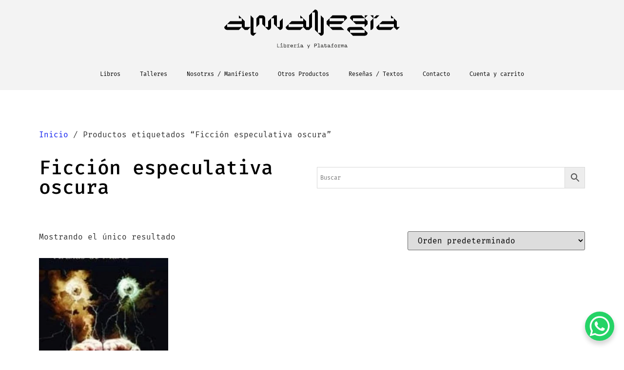

--- FILE ---
content_type: text/html; charset=UTF-8
request_url: https://almanegralibreria.com/product-tag/ficcion-especulativa-oscura/
body_size: 30841
content:
<!doctype html>
<html lang="es">
<head>
	<meta charset="UTF-8">
	<meta name="viewport" content="width=device-width, initial-scale=1">
	<link rel="profile" href="https://gmpg.org/xfn/11">
	<title>Ficción especulativa oscura &#8211; Alma Negra Librería</title>
<meta name='robots' content='max-image-preview:large' />
	<style>img:is([sizes="auto" i], [sizes^="auto," i]) { contain-intrinsic-size: 3000px 1500px }</style>
	<link rel='dns-prefetch' href='//www.googletagmanager.com' />
<link rel="alternate" type="application/rss+xml" title="Alma Negra Librería &raquo; Feed" href="https://almanegralibreria.com/feed/" />
<link rel="alternate" type="application/rss+xml" title="Alma Negra Librería &raquo; Feed de los comentarios" href="https://almanegralibreria.com/comments/feed/" />
<link rel="alternate" type="application/rss+xml" title="Alma Negra Librería &raquo; Ficción especulativa oscura Etiqueta Feed" href="https://almanegralibreria.com/product-tag/ficcion-especulativa-oscura/feed/" />
<script>
window._wpemojiSettings = {"baseUrl":"https:\/\/s.w.org\/images\/core\/emoji\/15.1.0\/72x72\/","ext":".png","svgUrl":"https:\/\/s.w.org\/images\/core\/emoji\/15.1.0\/svg\/","svgExt":".svg","source":{"concatemoji":"https:\/\/almanegralibreria.com\/wp-includes\/js\/wp-emoji-release.min.js?ver=6.8.1"}};
/*! This file is auto-generated */
!function(i,n){var o,s,e;function c(e){try{var t={supportTests:e,timestamp:(new Date).valueOf()};sessionStorage.setItem(o,JSON.stringify(t))}catch(e){}}function p(e,t,n){e.clearRect(0,0,e.canvas.width,e.canvas.height),e.fillText(t,0,0);var t=new Uint32Array(e.getImageData(0,0,e.canvas.width,e.canvas.height).data),r=(e.clearRect(0,0,e.canvas.width,e.canvas.height),e.fillText(n,0,0),new Uint32Array(e.getImageData(0,0,e.canvas.width,e.canvas.height).data));return t.every(function(e,t){return e===r[t]})}function u(e,t,n){switch(t){case"flag":return n(e,"\ud83c\udff3\ufe0f\u200d\u26a7\ufe0f","\ud83c\udff3\ufe0f\u200b\u26a7\ufe0f")?!1:!n(e,"\ud83c\uddfa\ud83c\uddf3","\ud83c\uddfa\u200b\ud83c\uddf3")&&!n(e,"\ud83c\udff4\udb40\udc67\udb40\udc62\udb40\udc65\udb40\udc6e\udb40\udc67\udb40\udc7f","\ud83c\udff4\u200b\udb40\udc67\u200b\udb40\udc62\u200b\udb40\udc65\u200b\udb40\udc6e\u200b\udb40\udc67\u200b\udb40\udc7f");case"emoji":return!n(e,"\ud83d\udc26\u200d\ud83d\udd25","\ud83d\udc26\u200b\ud83d\udd25")}return!1}function f(e,t,n){var r="undefined"!=typeof WorkerGlobalScope&&self instanceof WorkerGlobalScope?new OffscreenCanvas(300,150):i.createElement("canvas"),a=r.getContext("2d",{willReadFrequently:!0}),o=(a.textBaseline="top",a.font="600 32px Arial",{});return e.forEach(function(e){o[e]=t(a,e,n)}),o}function t(e){var t=i.createElement("script");t.src=e,t.defer=!0,i.head.appendChild(t)}"undefined"!=typeof Promise&&(o="wpEmojiSettingsSupports",s=["flag","emoji"],n.supports={everything:!0,everythingExceptFlag:!0},e=new Promise(function(e){i.addEventListener("DOMContentLoaded",e,{once:!0})}),new Promise(function(t){var n=function(){try{var e=JSON.parse(sessionStorage.getItem(o));if("object"==typeof e&&"number"==typeof e.timestamp&&(new Date).valueOf()<e.timestamp+604800&&"object"==typeof e.supportTests)return e.supportTests}catch(e){}return null}();if(!n){if("undefined"!=typeof Worker&&"undefined"!=typeof OffscreenCanvas&&"undefined"!=typeof URL&&URL.createObjectURL&&"undefined"!=typeof Blob)try{var e="postMessage("+f.toString()+"("+[JSON.stringify(s),u.toString(),p.toString()].join(",")+"));",r=new Blob([e],{type:"text/javascript"}),a=new Worker(URL.createObjectURL(r),{name:"wpTestEmojiSupports"});return void(a.onmessage=function(e){c(n=e.data),a.terminate(),t(n)})}catch(e){}c(n=f(s,u,p))}t(n)}).then(function(e){for(var t in e)n.supports[t]=e[t],n.supports.everything=n.supports.everything&&n.supports[t],"flag"!==t&&(n.supports.everythingExceptFlag=n.supports.everythingExceptFlag&&n.supports[t]);n.supports.everythingExceptFlag=n.supports.everythingExceptFlag&&!n.supports.flag,n.DOMReady=!1,n.readyCallback=function(){n.DOMReady=!0}}).then(function(){return e}).then(function(){var e;n.supports.everything||(n.readyCallback(),(e=n.source||{}).concatemoji?t(e.concatemoji):e.wpemoji&&e.twemoji&&(t(e.twemoji),t(e.wpemoji)))}))}((window,document),window._wpemojiSettings);
</script>

<link rel='stylesheet' id='custom_wp_admin_css-css' href='https://almanegralibreria.com/wp-content/plugins/shipit/src/includes/../css/style_shipit.css?ver=1.0.0' media='all' />
<link rel='stylesheet' id='anwp-pg-styles-css' href='https://almanegralibreria.com/wp-content/plugins/anwp-post-grid-for-elementor/public/css/styles.min.css?ver=1.3.3' media='all' />
<style id='wp-emoji-styles-inline-css'>

	img.wp-smiley, img.emoji {
		display: inline !important;
		border: none !important;
		box-shadow: none !important;
		height: 1em !important;
		width: 1em !important;
		margin: 0 0.07em !important;
		vertical-align: -0.1em !important;
		background: none !important;
		padding: 0 !important;
	}
</style>
<link rel='stylesheet' id='wp-block-library-css' href='https://almanegralibreria.com/wp-includes/css/dist/block-library/style.min.css?ver=6.8.1' media='all' />
<style id='global-styles-inline-css'>
:root{--wp--preset--aspect-ratio--square: 1;--wp--preset--aspect-ratio--4-3: 4/3;--wp--preset--aspect-ratio--3-4: 3/4;--wp--preset--aspect-ratio--3-2: 3/2;--wp--preset--aspect-ratio--2-3: 2/3;--wp--preset--aspect-ratio--16-9: 16/9;--wp--preset--aspect-ratio--9-16: 9/16;--wp--preset--color--black: #000000;--wp--preset--color--cyan-bluish-gray: #abb8c3;--wp--preset--color--white: #ffffff;--wp--preset--color--pale-pink: #f78da7;--wp--preset--color--vivid-red: #cf2e2e;--wp--preset--color--luminous-vivid-orange: #ff6900;--wp--preset--color--luminous-vivid-amber: #fcb900;--wp--preset--color--light-green-cyan: #7bdcb5;--wp--preset--color--vivid-green-cyan: #00d084;--wp--preset--color--pale-cyan-blue: #8ed1fc;--wp--preset--color--vivid-cyan-blue: #0693e3;--wp--preset--color--vivid-purple: #9b51e0;--wp--preset--gradient--vivid-cyan-blue-to-vivid-purple: linear-gradient(135deg,rgba(6,147,227,1) 0%,rgb(155,81,224) 100%);--wp--preset--gradient--light-green-cyan-to-vivid-green-cyan: linear-gradient(135deg,rgb(122,220,180) 0%,rgb(0,208,130) 100%);--wp--preset--gradient--luminous-vivid-amber-to-luminous-vivid-orange: linear-gradient(135deg,rgba(252,185,0,1) 0%,rgba(255,105,0,1) 100%);--wp--preset--gradient--luminous-vivid-orange-to-vivid-red: linear-gradient(135deg,rgba(255,105,0,1) 0%,rgb(207,46,46) 100%);--wp--preset--gradient--very-light-gray-to-cyan-bluish-gray: linear-gradient(135deg,rgb(238,238,238) 0%,rgb(169,184,195) 100%);--wp--preset--gradient--cool-to-warm-spectrum: linear-gradient(135deg,rgb(74,234,220) 0%,rgb(151,120,209) 20%,rgb(207,42,186) 40%,rgb(238,44,130) 60%,rgb(251,105,98) 80%,rgb(254,248,76) 100%);--wp--preset--gradient--blush-light-purple: linear-gradient(135deg,rgb(255,206,236) 0%,rgb(152,150,240) 100%);--wp--preset--gradient--blush-bordeaux: linear-gradient(135deg,rgb(254,205,165) 0%,rgb(254,45,45) 50%,rgb(107,0,62) 100%);--wp--preset--gradient--luminous-dusk: linear-gradient(135deg,rgb(255,203,112) 0%,rgb(199,81,192) 50%,rgb(65,88,208) 100%);--wp--preset--gradient--pale-ocean: linear-gradient(135deg,rgb(255,245,203) 0%,rgb(182,227,212) 50%,rgb(51,167,181) 100%);--wp--preset--gradient--electric-grass: linear-gradient(135deg,rgb(202,248,128) 0%,rgb(113,206,126) 100%);--wp--preset--gradient--midnight: linear-gradient(135deg,rgb(2,3,129) 0%,rgb(40,116,252) 100%);--wp--preset--font-size--small: 13px;--wp--preset--font-size--medium: 20px;--wp--preset--font-size--large: 36px;--wp--preset--font-size--x-large: 42px;--wp--preset--spacing--20: 0.44rem;--wp--preset--spacing--30: 0.67rem;--wp--preset--spacing--40: 1rem;--wp--preset--spacing--50: 1.5rem;--wp--preset--spacing--60: 2.25rem;--wp--preset--spacing--70: 3.38rem;--wp--preset--spacing--80: 5.06rem;--wp--preset--shadow--natural: 6px 6px 9px rgba(0, 0, 0, 0.2);--wp--preset--shadow--deep: 12px 12px 50px rgba(0, 0, 0, 0.4);--wp--preset--shadow--sharp: 6px 6px 0px rgba(0, 0, 0, 0.2);--wp--preset--shadow--outlined: 6px 6px 0px -3px rgba(255, 255, 255, 1), 6px 6px rgba(0, 0, 0, 1);--wp--preset--shadow--crisp: 6px 6px 0px rgba(0, 0, 0, 1);}:root { --wp--style--global--content-size: 800px;--wp--style--global--wide-size: 1200px; }:where(body) { margin: 0; }.wp-site-blocks > .alignleft { float: left; margin-right: 2em; }.wp-site-blocks > .alignright { float: right; margin-left: 2em; }.wp-site-blocks > .aligncenter { justify-content: center; margin-left: auto; margin-right: auto; }:where(.wp-site-blocks) > * { margin-block-start: 24px; margin-block-end: 0; }:where(.wp-site-blocks) > :first-child { margin-block-start: 0; }:where(.wp-site-blocks) > :last-child { margin-block-end: 0; }:root { --wp--style--block-gap: 24px; }:root :where(.is-layout-flow) > :first-child{margin-block-start: 0;}:root :where(.is-layout-flow) > :last-child{margin-block-end: 0;}:root :where(.is-layout-flow) > *{margin-block-start: 24px;margin-block-end: 0;}:root :where(.is-layout-constrained) > :first-child{margin-block-start: 0;}:root :where(.is-layout-constrained) > :last-child{margin-block-end: 0;}:root :where(.is-layout-constrained) > *{margin-block-start: 24px;margin-block-end: 0;}:root :where(.is-layout-flex){gap: 24px;}:root :where(.is-layout-grid){gap: 24px;}.is-layout-flow > .alignleft{float: left;margin-inline-start: 0;margin-inline-end: 2em;}.is-layout-flow > .alignright{float: right;margin-inline-start: 2em;margin-inline-end: 0;}.is-layout-flow > .aligncenter{margin-left: auto !important;margin-right: auto !important;}.is-layout-constrained > .alignleft{float: left;margin-inline-start: 0;margin-inline-end: 2em;}.is-layout-constrained > .alignright{float: right;margin-inline-start: 2em;margin-inline-end: 0;}.is-layout-constrained > .aligncenter{margin-left: auto !important;margin-right: auto !important;}.is-layout-constrained > :where(:not(.alignleft):not(.alignright):not(.alignfull)){max-width: var(--wp--style--global--content-size);margin-left: auto !important;margin-right: auto !important;}.is-layout-constrained > .alignwide{max-width: var(--wp--style--global--wide-size);}body .is-layout-flex{display: flex;}.is-layout-flex{flex-wrap: wrap;align-items: center;}.is-layout-flex > :is(*, div){margin: 0;}body .is-layout-grid{display: grid;}.is-layout-grid > :is(*, div){margin: 0;}body{padding-top: 0px;padding-right: 0px;padding-bottom: 0px;padding-left: 0px;}a:where(:not(.wp-element-button)){text-decoration: underline;}:root :where(.wp-element-button, .wp-block-button__link){background-color: #32373c;border-width: 0;color: #fff;font-family: inherit;font-size: inherit;line-height: inherit;padding: calc(0.667em + 2px) calc(1.333em + 2px);text-decoration: none;}.has-black-color{color: var(--wp--preset--color--black) !important;}.has-cyan-bluish-gray-color{color: var(--wp--preset--color--cyan-bluish-gray) !important;}.has-white-color{color: var(--wp--preset--color--white) !important;}.has-pale-pink-color{color: var(--wp--preset--color--pale-pink) !important;}.has-vivid-red-color{color: var(--wp--preset--color--vivid-red) !important;}.has-luminous-vivid-orange-color{color: var(--wp--preset--color--luminous-vivid-orange) !important;}.has-luminous-vivid-amber-color{color: var(--wp--preset--color--luminous-vivid-amber) !important;}.has-light-green-cyan-color{color: var(--wp--preset--color--light-green-cyan) !important;}.has-vivid-green-cyan-color{color: var(--wp--preset--color--vivid-green-cyan) !important;}.has-pale-cyan-blue-color{color: var(--wp--preset--color--pale-cyan-blue) !important;}.has-vivid-cyan-blue-color{color: var(--wp--preset--color--vivid-cyan-blue) !important;}.has-vivid-purple-color{color: var(--wp--preset--color--vivid-purple) !important;}.has-black-background-color{background-color: var(--wp--preset--color--black) !important;}.has-cyan-bluish-gray-background-color{background-color: var(--wp--preset--color--cyan-bluish-gray) !important;}.has-white-background-color{background-color: var(--wp--preset--color--white) !important;}.has-pale-pink-background-color{background-color: var(--wp--preset--color--pale-pink) !important;}.has-vivid-red-background-color{background-color: var(--wp--preset--color--vivid-red) !important;}.has-luminous-vivid-orange-background-color{background-color: var(--wp--preset--color--luminous-vivid-orange) !important;}.has-luminous-vivid-amber-background-color{background-color: var(--wp--preset--color--luminous-vivid-amber) !important;}.has-light-green-cyan-background-color{background-color: var(--wp--preset--color--light-green-cyan) !important;}.has-vivid-green-cyan-background-color{background-color: var(--wp--preset--color--vivid-green-cyan) !important;}.has-pale-cyan-blue-background-color{background-color: var(--wp--preset--color--pale-cyan-blue) !important;}.has-vivid-cyan-blue-background-color{background-color: var(--wp--preset--color--vivid-cyan-blue) !important;}.has-vivid-purple-background-color{background-color: var(--wp--preset--color--vivid-purple) !important;}.has-black-border-color{border-color: var(--wp--preset--color--black) !important;}.has-cyan-bluish-gray-border-color{border-color: var(--wp--preset--color--cyan-bluish-gray) !important;}.has-white-border-color{border-color: var(--wp--preset--color--white) !important;}.has-pale-pink-border-color{border-color: var(--wp--preset--color--pale-pink) !important;}.has-vivid-red-border-color{border-color: var(--wp--preset--color--vivid-red) !important;}.has-luminous-vivid-orange-border-color{border-color: var(--wp--preset--color--luminous-vivid-orange) !important;}.has-luminous-vivid-amber-border-color{border-color: var(--wp--preset--color--luminous-vivid-amber) !important;}.has-light-green-cyan-border-color{border-color: var(--wp--preset--color--light-green-cyan) !important;}.has-vivid-green-cyan-border-color{border-color: var(--wp--preset--color--vivid-green-cyan) !important;}.has-pale-cyan-blue-border-color{border-color: var(--wp--preset--color--pale-cyan-blue) !important;}.has-vivid-cyan-blue-border-color{border-color: var(--wp--preset--color--vivid-cyan-blue) !important;}.has-vivid-purple-border-color{border-color: var(--wp--preset--color--vivid-purple) !important;}.has-vivid-cyan-blue-to-vivid-purple-gradient-background{background: var(--wp--preset--gradient--vivid-cyan-blue-to-vivid-purple) !important;}.has-light-green-cyan-to-vivid-green-cyan-gradient-background{background: var(--wp--preset--gradient--light-green-cyan-to-vivid-green-cyan) !important;}.has-luminous-vivid-amber-to-luminous-vivid-orange-gradient-background{background: var(--wp--preset--gradient--luminous-vivid-amber-to-luminous-vivid-orange) !important;}.has-luminous-vivid-orange-to-vivid-red-gradient-background{background: var(--wp--preset--gradient--luminous-vivid-orange-to-vivid-red) !important;}.has-very-light-gray-to-cyan-bluish-gray-gradient-background{background: var(--wp--preset--gradient--very-light-gray-to-cyan-bluish-gray) !important;}.has-cool-to-warm-spectrum-gradient-background{background: var(--wp--preset--gradient--cool-to-warm-spectrum) !important;}.has-blush-light-purple-gradient-background{background: var(--wp--preset--gradient--blush-light-purple) !important;}.has-blush-bordeaux-gradient-background{background: var(--wp--preset--gradient--blush-bordeaux) !important;}.has-luminous-dusk-gradient-background{background: var(--wp--preset--gradient--luminous-dusk) !important;}.has-pale-ocean-gradient-background{background: var(--wp--preset--gradient--pale-ocean) !important;}.has-electric-grass-gradient-background{background: var(--wp--preset--gradient--electric-grass) !important;}.has-midnight-gradient-background{background: var(--wp--preset--gradient--midnight) !important;}.has-small-font-size{font-size: var(--wp--preset--font-size--small) !important;}.has-medium-font-size{font-size: var(--wp--preset--font-size--medium) !important;}.has-large-font-size{font-size: var(--wp--preset--font-size--large) !important;}.has-x-large-font-size{font-size: var(--wp--preset--font-size--x-large) !important;}
:root :where(.wp-block-pullquote){font-size: 1.5em;line-height: 1.6;}
</style>
<link rel='stylesheet' id='woocommerce-layout-css' href='https://almanegralibreria.com/wp-content/plugins/woocommerce/assets/css/woocommerce-layout.css?ver=9.8.6' media='all' />
<style id='woocommerce-layout-inline-css'>

	.infinite-scroll .woocommerce-pagination {
		display: none;
	}
</style>
<link rel='stylesheet' id='woocommerce-smallscreen-css' href='https://almanegralibreria.com/wp-content/plugins/woocommerce/assets/css/woocommerce-smallscreen.css?ver=9.8.6' media='only screen and (max-width: 768px)' />
<link rel='stylesheet' id='woocommerce-general-css' href='https://almanegralibreria.com/wp-content/plugins/woocommerce/assets/css/woocommerce.css?ver=9.8.6' media='all' />
<style id='woocommerce-inline-inline-css'>
.woocommerce form .form-row .required { visibility: visible; }
</style>
<link rel='stylesheet' id='aws-style-css' href='https://almanegralibreria.com/wp-content/plugins/advanced-woo-search/assets/css/common.min.css?ver=3.35' media='all' />
<link rel='stylesheet' id='wc-pos-fonts-css' href='https://almanegralibreria.com/wp-content/plugins/woocommerce-point-of-sale/assets/dist/css/fonts.min.css?ver=6.0.4' media='all' />
<link rel='stylesheet' id='wc-pos-frontend-css' href='https://almanegralibreria.com/wp-content/plugins/woocommerce-point-of-sale/assets/dist/css/frontend.min.css?ver=6.0.4' media='all' />
<link rel='stylesheet' id='brands-styles-css' href='https://almanegralibreria.com/wp-content/plugins/woocommerce/assets/css/brands.css?ver=9.8.6' media='all' />
<link rel='stylesheet' id='hello-elementor-css' href='https://almanegralibreria.com/wp-content/themes/hello-elementor/style.min.css?ver=3.4.3' media='all' />
<link rel='stylesheet' id='hello-elementor-theme-style-css' href='https://almanegralibreria.com/wp-content/themes/hello-elementor/theme.min.css?ver=3.4.3' media='all' />
<link rel='stylesheet' id='hello-elementor-header-footer-css' href='https://almanegralibreria.com/wp-content/themes/hello-elementor/header-footer.min.css?ver=3.4.3' media='all' />
<link rel='stylesheet' id='elementor-frontend-css' href='https://almanegralibreria.com/wp-content/plugins/elementor/assets/css/frontend.min.css?ver=3.29.2' media='all' />
<link rel='stylesheet' id='widget-image-css' href='https://almanegralibreria.com/wp-content/plugins/elementor/assets/css/widget-image.min.css?ver=3.29.2' media='all' />
<link rel='stylesheet' id='widget-nav-menu-css' href='https://almanegralibreria.com/wp-content/plugins/elementor-pro/assets/css/widget-nav-menu.min.css?ver=3.24.2' media='all' />
<link rel='stylesheet' id='widget-social-icons-css' href='https://almanegralibreria.com/wp-content/plugins/elementor/assets/css/widget-social-icons.min.css?ver=3.29.2' media='all' />
<link rel='stylesheet' id='e-apple-webkit-css' href='https://almanegralibreria.com/wp-content/plugins/elementor/assets/css/conditionals/apple-webkit.min.css?ver=3.29.2' media='all' />
<link rel='stylesheet' id='widget-spacer-css' href='https://almanegralibreria.com/wp-content/plugins/elementor/assets/css/widget-spacer.min.css?ver=3.29.2' media='all' />
<link rel='stylesheet' id='widget-heading-css' href='https://almanegralibreria.com/wp-content/plugins/elementor/assets/css/widget-heading.min.css?ver=3.29.2' media='all' />
<link rel='stylesheet' id='widget-theme-elements-css' href='https://almanegralibreria.com/wp-content/plugins/elementor-pro/assets/css/widget-theme-elements.min.css?ver=3.24.2' media='all' />
<link rel='stylesheet' id='elementor-icons-shared-0-css' href='https://almanegralibreria.com/wp-content/plugins/elementor/assets/lib/font-awesome/css/fontawesome.min.css?ver=5.15.3' media='all' />
<link rel='stylesheet' id='elementor-icons-fa-solid-css' href='https://almanegralibreria.com/wp-content/plugins/elementor/assets/lib/font-awesome/css/solid.min.css?ver=5.15.3' media='all' />
<link rel='stylesheet' id='elementor-icons-css' href='https://almanegralibreria.com/wp-content/plugins/elementor/assets/lib/eicons/css/elementor-icons.min.css?ver=5.40.0' media='all' />
<link rel='stylesheet' id='elementor-post-20-css' href='https://almanegralibreria.com/wp-content/uploads/elementor/css/post-20.css?ver=1749088752' media='all' />
<link rel='stylesheet' id='elementor-pro-css' href='https://almanegralibreria.com/wp-content/plugins/elementor-pro/assets/css/frontend.min.css?ver=3.24.2' media='all' />
<link rel='stylesheet' id='elementor-post-49-css' href='https://almanegralibreria.com/wp-content/uploads/elementor/css/post-49.css?ver=1765839280' media='all' />
<link rel='stylesheet' id='elementor-post-64-css' href='https://almanegralibreria.com/wp-content/uploads/elementor/css/post-64.css?ver=1765924336' media='all' />
<link rel='stylesheet' id='elementor-post-1696-css' href='https://almanegralibreria.com/wp-content/uploads/elementor/css/post-1696.css?ver=1749088753' media='all' />
<link rel='stylesheet' id='widget-woocommerce-css' href='https://almanegralibreria.com/wp-content/plugins/elementor-pro/assets/css/widget-woocommerce.min.css?ver=3.24.2' media='all' />
<link rel='stylesheet' id='taxopress-frontend-css-css' href='https://almanegralibreria.com/wp-content/plugins/simple-tags/assets/frontend/css/frontend.css?ver=3.36.0' media='all' />
<link rel='stylesheet' id='wcwl_frontend-css' href='https://almanegralibreria.com/wp-content/plugins/woocommerce-waitlist/includes/css/src/wcwl_frontend.min.css?ver=2.4.10' media='all' />
<link rel='stylesheet' id='dashicons-css' href='https://almanegralibreria.com/wp-includes/css/dashicons.min.css?ver=6.8.1' media='all' />
<link rel='stylesheet' id='elementor-gf-local-roboto-css' href='https://almanegralibreria.com/wp-content/uploads/elementor/google-fonts/css/roboto.css?ver=1749087630' media='all' />
<link rel='stylesheet' id='elementor-gf-local-robotoslab-css' href='https://almanegralibreria.com/wp-content/uploads/elementor/google-fonts/css/robotoslab.css?ver=1749087647' media='all' />
<link rel='stylesheet' id='elementor-gf-local-firamono-css' href='https://almanegralibreria.com/wp-content/uploads/elementor/google-fonts/css/firamono.css?ver=1749087653' media='all' />
<link rel='stylesheet' id='elementor-gf-local-montserrat-css' href='https://almanegralibreria.com/wp-content/uploads/elementor/google-fonts/css/montserrat.css?ver=1749087678' media='all' />
<link rel='stylesheet' id='elementor-gf-local-dmmono-css' href='https://almanegralibreria.com/wp-content/uploads/elementor/google-fonts/css/dmmono.css?ver=1749087719' media='all' />
<link rel='stylesheet' id='elementor-icons-fa-brands-css' href='https://almanegralibreria.com/wp-content/plugins/elementor/assets/lib/font-awesome/css/brands.min.css?ver=5.15.3' media='all' />
<script src="https://almanegralibreria.com/wp-includes/js/jquery/jquery.min.js?ver=3.7.1" id="jquery-core-js"></script>
<script src="https://almanegralibreria.com/wp-includes/js/jquery/jquery-migrate.min.js?ver=3.4.1" id="jquery-migrate-js"></script>
<script src="https://almanegralibreria.com/wp-content/plugins/shipit/src/includes/../js/javascript.js?ver=6.8.1" id="shipitjavascript-js"></script>
<script src="https://almanegralibreria.com/wp-content/plugins/woocommerce/assets/js/jquery-blockui/jquery.blockUI.min.js?ver=2.7.0-wc.9.8.6" id="jquery-blockui-js" defer data-wp-strategy="defer"></script>
<script id="wc-add-to-cart-js-extra">
var wc_add_to_cart_params = {"ajax_url":"\/wp-admin\/admin-ajax.php","wc_ajax_url":"\/?wc-ajax=%%endpoint%%","i18n_view_cart":"Ver carrito","cart_url":"https:\/\/almanegralibreria.com\/cart\/","is_cart":"","cart_redirect_after_add":"no"};
</script>
<script src="https://almanegralibreria.com/wp-content/plugins/woocommerce/assets/js/frontend/add-to-cart.min.js?ver=9.8.6" id="wc-add-to-cart-js" defer data-wp-strategy="defer"></script>
<script src="https://almanegralibreria.com/wp-content/plugins/woocommerce/assets/js/js-cookie/js.cookie.min.js?ver=2.1.4-wc.9.8.6" id="js-cookie-js" defer data-wp-strategy="defer"></script>
<script id="woocommerce-js-extra">
var woocommerce_params = {"ajax_url":"\/wp-admin\/admin-ajax.php","wc_ajax_url":"\/?wc-ajax=%%endpoint%%","i18n_password_show":"Mostrar contrase\u00f1a","i18n_password_hide":"Ocultar contrase\u00f1a"};
</script>
<script src="https://almanegralibreria.com/wp-content/plugins/woocommerce/assets/js/frontend/woocommerce.min.js?ver=9.8.6" id="woocommerce-js" defer data-wp-strategy="defer"></script>
<script src="https://almanegralibreria.com/wp-content/plugins/simple-tags/assets/frontend/js/frontend.js?ver=3.36.0" id="taxopress-frontend-js-js"></script>

<!-- Fragmento de código de la etiqueta de Google (gtag.js) añadida por Site Kit -->
<!-- Fragmento de código de Google Analytics añadido por Site Kit -->
<script src="https://www.googletagmanager.com/gtag/js?id=G-5N04B572WV" id="google_gtagjs-js" async></script>
<script id="google_gtagjs-js-after">
window.dataLayer = window.dataLayer || [];function gtag(){dataLayer.push(arguments);}
gtag("set","linker",{"domains":["almanegralibreria.com"]});
gtag("js", new Date());
gtag("set", "developer_id.dZTNiMT", true);
gtag("config", "G-5N04B572WV");
</script>
<link rel="https://api.w.org/" href="https://almanegralibreria.com/wp-json/" /><link rel="alternate" title="JSON" type="application/json" href="https://almanegralibreria.com/wp-json/wp/v2/product_tag/18062" />
<meta name="generator" content="Site Kit by Google 1.171.0" />      <script type="text/javascript">
          jQuery(document).ready(function($) {
              var preventCheckoutUpdate = true;
  
              jQuery('label[for="billing_state"]').text('Comunas');
  
              $('#billing_state').change(function() {
                  preventCheckoutUpdate = false;
                  jQuery('body').trigger('update_checkout');
              });

              $('#billing_address_1').keydown(function() {
                  preventCheckoutUpdate = true;
              });

              $('#billing_address_2').keydown(function() {
                  preventCheckoutUpdate = true;
              });
              
              $('#billing_city').keydown(function() {
                  preventCheckoutUpdate = true;
              });

              jQuery('body').on('update_checkout', function(event) {
                  if (preventCheckoutUpdate) {
                      preventCheckoutUpdate = false;
                      event.preventDefault();
                      event.stopImmediatePropagation();
                  }
              });
          });
      </script>
      		<style>
			#wpadminbar #wp-admin-bar-wc_pos_admin_bar_registers .ab-icon::before {
				content: "\f513";
				top: 0;
				font-size: 0.75em;
			}
		</style>
			<noscript><style>.woocommerce-product-gallery{ opacity: 1 !important; }</style></noscript>
	
<!-- Metaetiquetas de Google AdSense añadidas por Site Kit -->
<meta name="google-adsense-platform-account" content="ca-host-pub-2644536267352236">
<meta name="google-adsense-platform-domain" content="sitekit.withgoogle.com">
<!-- Acabar con las metaetiquetas de Google AdSense añadidas por Site Kit -->
<meta name="generator" content="Elementor 3.29.2; features: additional_custom_breakpoints, e_local_google_fonts; settings: css_print_method-external, google_font-enabled, font_display-auto">
<meta name="google-site-verification" content="yY70aeAUR3BP9un4B3QyHAQxJwa2T8ro7aWssySrFIw" />
			<style>
				.e-con.e-parent:nth-of-type(n+4):not(.e-lazyloaded):not(.e-no-lazyload),
				.e-con.e-parent:nth-of-type(n+4):not(.e-lazyloaded):not(.e-no-lazyload) * {
					background-image: none !important;
				}
				@media screen and (max-height: 1024px) {
					.e-con.e-parent:nth-of-type(n+3):not(.e-lazyloaded):not(.e-no-lazyload),
					.e-con.e-parent:nth-of-type(n+3):not(.e-lazyloaded):not(.e-no-lazyload) * {
						background-image: none !important;
					}
				}
				@media screen and (max-height: 640px) {
					.e-con.e-parent:nth-of-type(n+2):not(.e-lazyloaded):not(.e-no-lazyload),
					.e-con.e-parent:nth-of-type(n+2):not(.e-lazyloaded):not(.e-no-lazyload) * {
						background-image: none !important;
					}
				}
			</style>
			<link rel="icon" href="https://almanegralibreria.com/wp-content/uploads/2021/03/cropped-180x180_03-32x32.jpg" sizes="32x32" />
<link rel="icon" href="https://almanegralibreria.com/wp-content/uploads/2021/03/cropped-180x180_03-192x192.jpg" sizes="192x192" />
<link rel="apple-touch-icon" href="https://almanegralibreria.com/wp-content/uploads/2021/03/cropped-180x180_03-180x180.jpg" />
<meta name="msapplication-TileImage" content="https://almanegralibreria.com/wp-content/uploads/2021/03/cropped-180x180_03-270x270.jpg" />
		<style id="wp-custom-css">
			.aws-search-field {
	z-index:1;
}

#main{
	padding:10%;
}		</style>
		</head>
<body class="archive tax-product_tag term-ficcion-especulativa-oscura term-18062 wp-custom-logo wp-embed-responsive wp-theme-hello-elementor theme-hello-elementor woocommerce woocommerce-page woocommerce-no-js theme--hello-elementor hello-elementor-default elementor-default elementor-template-full-width elementor-kit-20 elementor-page-1696">


<a class="skip-link screen-reader-text" href="#content">Ir al contenido</a>

		<div data-elementor-type="header" data-elementor-id="49" class="elementor elementor-49 elementor-location-header" data-elementor-post-type="elementor_library">
					<section class="elementor-section elementor-top-section elementor-element elementor-element-c4f821a elementor-section-full_width elementor-hidden-tablet elementor-hidden-mobile elementor-section-height-default elementor-section-height-default" data-id="c4f821a" data-element_type="section" data-settings="{&quot;background_background&quot;:&quot;classic&quot;}">
						<div class="elementor-container elementor-column-gap-default">
					<div class="elementor-column elementor-col-100 elementor-top-column elementor-element elementor-element-11676674" data-id="11676674" data-element_type="column">
			<div class="elementor-widget-wrap elementor-element-populated">
						<div class="elementor-element elementor-element-f534ad8 elementor-widget elementor-widget-theme-site-logo elementor-widget-image" data-id="f534ad8" data-element_type="widget" data-widget_type="theme-site-logo.default">
				<div class="elementor-widget-container">
											<a href="https://almanegralibreria.com">
			<img src="https://almanegralibreria.com/wp-content/uploads/2021/03/alma-negra-logo.svg" class="attachment-full size-full wp-image-1411" alt="alma-negra-logo" />				</a>
											</div>
				</div>
					</div>
		</div>
					</div>
		</section>
				<section class="elementor-section elementor-top-section elementor-element elementor-element-bb1865c elementor-hidden-tablet elementor-hidden-mobile elementor-section-boxed elementor-section-height-default elementor-section-height-default" data-id="bb1865c" data-element_type="section" data-settings="{&quot;background_background&quot;:&quot;classic&quot;,&quot;background_motion_fx_range&quot;:&quot;viewport&quot;,&quot;sticky&quot;:&quot;top&quot;,&quot;background_motion_fx_motion_fx_scrolling&quot;:&quot;yes&quot;,&quot;background_motion_fx_devices&quot;:[&quot;desktop&quot;,&quot;tablet&quot;,&quot;mobile&quot;],&quot;sticky_on&quot;:[&quot;desktop&quot;,&quot;tablet&quot;,&quot;mobile&quot;],&quot;sticky_offset&quot;:0,&quot;sticky_effects_offset&quot;:0}">
						<div class="elementor-container elementor-column-gap-default">
					<div class="elementor-column elementor-col-100 elementor-top-column elementor-element elementor-element-1e4fd62" data-id="1e4fd62" data-element_type="column">
			<div class="elementor-widget-wrap elementor-element-populated">
						<div class="elementor-element elementor-element-ecdde96 megamenu elementor-nav-menu__align-center elementor-nav-menu--dropdown-tablet elementor-nav-menu__text-align-aside elementor-nav-menu--toggle elementor-nav-menu--burger elementor-widget elementor-widget-nav-menu" data-id="ecdde96" data-element_type="widget" data-settings="{&quot;layout&quot;:&quot;horizontal&quot;,&quot;submenu_icon&quot;:{&quot;value&quot;:&quot;&lt;i class=\&quot;fas fa-caret-down\&quot;&gt;&lt;\/i&gt;&quot;,&quot;library&quot;:&quot;fa-solid&quot;},&quot;toggle&quot;:&quot;burger&quot;}" data-widget_type="nav-menu.default">
				<div class="elementor-widget-container">
								<nav aria-label="Menú" class="elementor-nav-menu--main elementor-nav-menu__container elementor-nav-menu--layout-horizontal e--pointer-underline e--animation-fade">
				<ul id="menu-1-ecdde96" class="elementor-nav-menu"><li class="menu-item menu-item-type-taxonomy menu-item-object-product_cat menu-item-has-children menu-item-169"><a href="https://almanegralibreria.com/product-category/libros/" class="elementor-item">Libros</a>
<ul class="sub-menu elementor-nav-menu--dropdown">
	<li class="menu-item menu-item-type-taxonomy menu-item-object-product_cat menu-item-1526"><a href="https://almanegralibreria.com/product-category/libros/antropologia-libros/" class="elementor-sub-item">Antropología</a></li>
	<li class="menu-item menu-item-type-taxonomy menu-item-object-product_cat menu-item-1527"><a href="https://almanegralibreria.com/product-category/libros/arte-libros/" class="elementor-sub-item">Arte y Estética</a></li>
	<li class="menu-item menu-item-type-taxonomy menu-item-object-product_cat menu-item-1528"><a href="https://almanegralibreria.com/product-category/libros/audiovisual-libros/" class="elementor-sub-item">Audiovisual</a></li>
	<li class="menu-item menu-item-type-taxonomy menu-item-object-product_cat menu-item-89693"><a href="https://almanegralibreria.com/product-category/libros/arquitectura-libros/" class="elementor-sub-item">Arquitectura y Urbanismo</a></li>
	<li class="menu-item menu-item-type-taxonomy menu-item-object-product_cat menu-item-1667"><a href="https://almanegralibreria.com/product-category/libros/autobiografia-libros/" class="elementor-sub-item">Autobiografía</a></li>
	<li class="menu-item menu-item-type-taxonomy menu-item-object-product_cat menu-item-1668"><a href="https://almanegralibreria.com/product-category/libros/biografia-libros/" class="elementor-sub-item">Biografía</a></li>
	<li class="menu-item menu-item-type-taxonomy menu-item-object-product_cat menu-item-1665"><a href="https://almanegralibreria.com/product-category/libros/cronicas-libros/" class="elementor-sub-item">Crónicas</a></li>
	<li class="menu-item menu-item-type-taxonomy menu-item-object-product_cat menu-item-89694"><a href="https://almanegralibreria.com/product-category/libros/ciencias-sociales/" class="elementor-sub-item">Ciencias Sociales</a></li>
	<li class="menu-item menu-item-type-taxonomy menu-item-object-product_cat menu-item-1517"><a href="https://almanegralibreria.com/product-category/libros/cine-libros/" class="elementor-sub-item">Cine</a></li>
	<li class="menu-item menu-item-type-taxonomy menu-item-object-product_cat menu-item-1529"><a href="https://almanegralibreria.com/product-category/libros/correspondencia-libros/" class="elementor-sub-item">Correspondencia</a></li>
	<li class="menu-item menu-item-type-taxonomy menu-item-object-product_cat menu-item-89695"><a href="https://almanegralibreria.com/product-category/libros/comics-libros/" class="elementor-sub-item">Cómics</a></li>
	<li class="menu-item menu-item-type-taxonomy menu-item-object-product_cat menu-item-1666"><a href="https://almanegralibreria.com/product-category/libros/comunicacion-libros/" class="elementor-sub-item">Comunicación</a></li>
	<li class="menu-item menu-item-type-taxonomy menu-item-object-product_cat menu-item-1664"><a href="https://almanegralibreria.com/product-category/libros/danza-libros/" class="elementor-sub-item">Danza</a></li>
	<li class="menu-item menu-item-type-taxonomy menu-item-object-product_cat menu-item-1663"><a href="https://almanegralibreria.com/product-category/libros/derecho-libros/" class="elementor-sub-item">Derecho</a></li>
	<li class="menu-item menu-item-type-taxonomy menu-item-object-product_cat menu-item-30668"><a href="https://almanegralibreria.com/product-category/libros/diseno/" class="elementor-sub-item">Diseño</a></li>
	<li class="menu-item menu-item-type-taxonomy menu-item-object-product_cat menu-item-89696"><a href="https://almanegralibreria.com/product-category/libros/divulgacion/" class="elementor-sub-item">Divulgación</a></li>
	<li class="menu-item menu-item-type-taxonomy menu-item-object-product_cat menu-item-1530"><a href="https://almanegralibreria.com/product-category/libros/ecologia-libros/" class="elementor-sub-item">Ecología y Naturaleza</a></li>
	<li class="menu-item menu-item-type-taxonomy menu-item-object-product_cat menu-item-1532"><a href="https://almanegralibreria.com/product-category/libros/entrevistas-libros/" class="elementor-sub-item">Entrevistas</a></li>
	<li class="menu-item menu-item-type-taxonomy menu-item-object-product_cat menu-item-1670"><a href="https://almanegralibreria.com/product-category/libros/genero-libros/" class="elementor-sub-item">Estudios de género</a></li>
	<li class="menu-item menu-item-type-taxonomy menu-item-object-product_cat menu-item-1534"><a href="https://almanegralibreria.com/product-category/libros/estudios-literarios-libros/" class="elementor-sub-item">Estudios literarios</a></li>
	<li class="menu-item menu-item-type-taxonomy menu-item-object-product_cat menu-item-1533"><a href="https://almanegralibreria.com/product-category/libros/estudios-culturales-libros/" class="elementor-sub-item">Estudios culturales</a></li>
	<li class="menu-item menu-item-type-taxonomy menu-item-object-product_cat menu-item-30669"><a href="https://almanegralibreria.com/product-category/otros-productos/fanzines-libros/" class="elementor-sub-item">Fanzines</a></li>
	<li class="menu-item menu-item-type-taxonomy menu-item-object-product_cat menu-item-1518"><a href="https://almanegralibreria.com/product-category/libros/feminismos-libros/" class="elementor-sub-item">Feminismos</a></li>
	<li class="menu-item menu-item-type-taxonomy menu-item-object-product_cat menu-item-1515"><a href="https://almanegralibreria.com/product-category/libros/filosofia-libros/" class="elementor-sub-item">Filosofía</a></li>
	<li class="menu-item menu-item-type-taxonomy menu-item-object-product_cat menu-item-1535"><a href="https://almanegralibreria.com/product-category/libros/fotografia-libros/" class="elementor-sub-item">Fotografía</a></li>
	<li class="menu-item menu-item-type-taxonomy menu-item-object-product_cat menu-item-30670"><a href="https://almanegralibreria.com/product-category/libros/geografia-libros/" class="elementor-sub-item">Geografía</a></li>
	<li class="menu-item menu-item-type-taxonomy menu-item-object-product_cat menu-item-1519"><a href="https://almanegralibreria.com/product-category/libros/historia-libros/" class="elementor-sub-item">Historia</a></li>
	<li class="menu-item menu-item-type-taxonomy menu-item-object-product_cat menu-item-89697"><a href="https://almanegralibreria.com/product-category/libros/libros-de-cocina/" class="elementor-sub-item">Libros de gastronomía</a></li>
	<li class="menu-item menu-item-type-taxonomy menu-item-object-product_cat menu-item-1662"><a href="https://almanegralibreria.com/product-category/libros/infantil-libros/" class="elementor-sub-item">Libros infantiles</a></li>
	<li class="menu-item menu-item-type-taxonomy menu-item-object-product_cat menu-item-886"><a href="https://almanegralibreria.com/product-category/libros/linguistica-libros/" class="elementor-sub-item">Lingüística</a></li>
	<li class="menu-item menu-item-type-taxonomy menu-item-object-product_cat menu-item-1522"><a href="https://almanegralibreria.com/product-category/libros/lgbtiq-libros/" class="elementor-sub-item">LGBTIQ+</a></li>
	<li class="menu-item menu-item-type-taxonomy menu-item-object-product_cat menu-item-1516"><a href="https://almanegralibreria.com/product-category/libros/narrativa-libros/" class="elementor-sub-item">Narrativa</a></li>
	<li class="menu-item menu-item-type-taxonomy menu-item-object-product_cat menu-item-29277"><a href="https://almanegralibreria.com/product-category/libros/mangas-libros/" class="elementor-sub-item">Mangas</a></li>
	<li class="menu-item menu-item-type-taxonomy menu-item-object-product_cat menu-item-1536"><a href="https://almanegralibreria.com/product-category/libros/memorias-libros/" class="elementor-sub-item">Memorias</a></li>
	<li class="menu-item menu-item-type-taxonomy menu-item-object-product_cat menu-item-1538"><a href="https://almanegralibreria.com/product-category/libros/moda-libros/" class="elementor-sub-item">Moda</a></li>
	<li class="menu-item menu-item-type-taxonomy menu-item-object-product_cat menu-item-1537"><a href="https://almanegralibreria.com/product-category/libros/migraciones-libros/" class="elementor-sub-item">Migraciones</a></li>
	<li class="menu-item menu-item-type-taxonomy menu-item-object-product_cat menu-item-1520"><a href="https://almanegralibreria.com/product-category/libros/musica-libros/" class="elementor-sub-item">Música</a></li>
	<li class="menu-item menu-item-type-taxonomy menu-item-object-product_cat menu-item-89698"><a href="https://almanegralibreria.com/product-category/libros/narrativa-libros/" class="elementor-sub-item">Narrativa</a></li>
	<li class="menu-item menu-item-type-taxonomy menu-item-object-product_cat menu-item-1539"><a href="https://almanegralibreria.com/product-category/libros/performance-libros/" class="elementor-sub-item">Performance</a></li>
	<li class="menu-item menu-item-type-taxonomy menu-item-object-product_cat menu-item-880"><a href="https://almanegralibreria.com/product-category/libros/periodismo-libros/" class="elementor-sub-item">Periodismo</a></li>
	<li class="menu-item menu-item-type-taxonomy menu-item-object-product_cat menu-item-883"><a href="https://almanegralibreria.com/product-category/libros/poesia-libros/" class="elementor-sub-item">Poesía</a></li>
	<li class="menu-item menu-item-type-taxonomy menu-item-object-product_cat menu-item-1660"><a href="https://almanegralibreria.com/product-category/libros/politica-libros/" class="elementor-sub-item">Política</a></li>
	<li class="menu-item menu-item-type-taxonomy menu-item-object-product_cat menu-item-1540"><a href="https://almanegralibreria.com/product-category/libros/psicoanalisis-libros/" class="elementor-sub-item">Psicoanálisis</a></li>
	<li class="menu-item menu-item-type-taxonomy menu-item-object-product_cat menu-item-30672"><a href="https://almanegralibreria.com/product-category/libros/psicologia-libros/" class="elementor-sub-item">Psicología</a></li>
	<li class="menu-item menu-item-type-taxonomy menu-item-object-product_cat menu-item-1657"><a href="https://almanegralibreria.com/product-category/libros/religion-libros/" class="elementor-sub-item">Religión</a></li>
	<li class="menu-item menu-item-type-taxonomy menu-item-object-product_cat menu-item-889"><a href="https://almanegralibreria.com/product-category/libros/sociologia-libros/" class="elementor-sub-item">Sociología</a></li>
	<li class="menu-item menu-item-type-taxonomy menu-item-object-product_cat menu-item-890"><a href="https://almanegralibreria.com/product-category/libros/teatro-libros/" class="elementor-sub-item">Teatro</a></li>
	<li class="menu-item menu-item-type-taxonomy menu-item-object-product_cat menu-item-1659"><a href="https://almanegralibreria.com/product-category/libros/testimonio-libros/" class="elementor-sub-item">Testimonio</a></li>
	<li class="menu-item menu-item-type-taxonomy menu-item-object-product_cat menu-item-170"><a href="https://almanegralibreria.com/product-category/libros/almanegra-recomienda/" class="elementor-sub-item">NOVEDADES MENSUALES</a></li>
</ul>
</li>
<li class="menu-item menu-item-type-custom menu-item-object-custom menu-item-has-children menu-item-220"><a href="#" class="elementor-item elementor-item-anchor">Talleres</a>
<ul class="sub-menu elementor-nav-menu--dropdown">
	<li class="menu-item menu-item-type-taxonomy menu-item-object-category menu-item-837"><a href="https://almanegralibreria.com/category/talleres/" class="elementor-sub-item">Talleres y Clubes de Lectura</a></li>
	<li class="menu-item menu-item-type-taxonomy menu-item-object-category menu-item-1600"><a href="https://almanegralibreria.com/category/conversatorio/" class="elementor-sub-item">Conversatorios, ciclos &amp; más</a></li>
	<li class="menu-item menu-item-type-post_type menu-item-object-page menu-item-18641"><a href="https://almanegralibreria.com/lanzamientos/" class="elementor-sub-item">Lanzamientos</a></li>
</ul>
</li>
<li class="menu-item menu-item-type-post_type menu-item-object-page menu-item-has-children menu-item-779"><a href="https://almanegralibreria.com/nosotrs/" class="elementor-item">Nosotrxs / Manifiesto</a>
<ul class="sub-menu elementor-nav-menu--dropdown">
	<li class="menu-item menu-item-type-post_type menu-item-object-page menu-item-1426"><a href="https://almanegralibreria.com/nosotrs/" class="elementor-sub-item">Nosotr*s</a></li>
	<li class="menu-item menu-item-type-custom menu-item-object-custom menu-item-5985"><a href="https://almanegralibreria.com/manifiesto" class="elementor-sub-item">Manifiesto</a></li>
</ul>
</li>
<li class="menu-item menu-item-type-custom menu-item-object-custom menu-item-222"><a href="https://almanegralibreria.com/product-category/otros-productos/" class="elementor-item">Otros Productos</a></li>
<li class="menu-item menu-item-type-custom menu-item-object-custom menu-item-has-children menu-item-535"><a href="#" class="elementor-item elementor-item-anchor">Reseñas / Textos</a>
<ul class="sub-menu elementor-nav-menu--dropdown">
	<li class="menu-item menu-item-type-post_type menu-item-object-page menu-item-18844"><a href="https://almanegralibreria.com/manifiesto/resenas/" class="elementor-sub-item">Reseñas</a></li>
	<li class="menu-item menu-item-type-post_type menu-item-object-page menu-item-28856"><a href="https://almanegralibreria.com/textos/" class="elementor-sub-item">Textos de lanzamientos</a></li>
</ul>
</li>
<li class="menu-item menu-item-type-post_type menu-item-object-page menu-item-1591"><a href="https://almanegralibreria.com/contacto/" class="elementor-item">Contacto</a></li>
<li class="menu-item menu-item-type-custom menu-item-object-custom menu-item-has-children menu-item-1431"><a class="elementor-item">Cuenta y carrito</a>
<ul class="sub-menu elementor-nav-menu--dropdown">
	<li class="menu-item menu-item-type-post_type menu-item-object-page menu-item-1430"><a href="https://almanegralibreria.com/cart/" class="elementor-sub-item">Carrito</a></li>
	<li class="menu-item menu-item-type-post_type menu-item-object-page menu-item-533"><a href="https://almanegralibreria.com/my-account/" class="elementor-sub-item">Iniciar o crear cuenta</a></li>
	<li class="menu-item menu-item-type-post_type menu-item-object-page menu-item-539"><a href="https://almanegralibreria.com/checkout/" class="elementor-sub-item">Checkout</a></li>
</ul>
</li>
</ul>			</nav>
					<div class="elementor-menu-toggle" role="button" tabindex="0" aria-label="Alternar menú" aria-expanded="false">
			<i aria-hidden="true" role="presentation" class="elementor-menu-toggle__icon--open eicon-menu-bar"></i><i aria-hidden="true" role="presentation" class="elementor-menu-toggle__icon--close eicon-close"></i>			<span class="elementor-screen-only">Menú</span>
		</div>
					<nav class="elementor-nav-menu--dropdown elementor-nav-menu__container" aria-hidden="true">
				<ul id="menu-2-ecdde96" class="elementor-nav-menu"><li class="menu-item menu-item-type-taxonomy menu-item-object-product_cat menu-item-has-children menu-item-169"><a href="https://almanegralibreria.com/product-category/libros/" class="elementor-item" tabindex="-1">Libros</a>
<ul class="sub-menu elementor-nav-menu--dropdown">
	<li class="menu-item menu-item-type-taxonomy menu-item-object-product_cat menu-item-1526"><a href="https://almanegralibreria.com/product-category/libros/antropologia-libros/" class="elementor-sub-item" tabindex="-1">Antropología</a></li>
	<li class="menu-item menu-item-type-taxonomy menu-item-object-product_cat menu-item-1527"><a href="https://almanegralibreria.com/product-category/libros/arte-libros/" class="elementor-sub-item" tabindex="-1">Arte y Estética</a></li>
	<li class="menu-item menu-item-type-taxonomy menu-item-object-product_cat menu-item-1528"><a href="https://almanegralibreria.com/product-category/libros/audiovisual-libros/" class="elementor-sub-item" tabindex="-1">Audiovisual</a></li>
	<li class="menu-item menu-item-type-taxonomy menu-item-object-product_cat menu-item-89693"><a href="https://almanegralibreria.com/product-category/libros/arquitectura-libros/" class="elementor-sub-item" tabindex="-1">Arquitectura y Urbanismo</a></li>
	<li class="menu-item menu-item-type-taxonomy menu-item-object-product_cat menu-item-1667"><a href="https://almanegralibreria.com/product-category/libros/autobiografia-libros/" class="elementor-sub-item" tabindex="-1">Autobiografía</a></li>
	<li class="menu-item menu-item-type-taxonomy menu-item-object-product_cat menu-item-1668"><a href="https://almanegralibreria.com/product-category/libros/biografia-libros/" class="elementor-sub-item" tabindex="-1">Biografía</a></li>
	<li class="menu-item menu-item-type-taxonomy menu-item-object-product_cat menu-item-1665"><a href="https://almanegralibreria.com/product-category/libros/cronicas-libros/" class="elementor-sub-item" tabindex="-1">Crónicas</a></li>
	<li class="menu-item menu-item-type-taxonomy menu-item-object-product_cat menu-item-89694"><a href="https://almanegralibreria.com/product-category/libros/ciencias-sociales/" class="elementor-sub-item" tabindex="-1">Ciencias Sociales</a></li>
	<li class="menu-item menu-item-type-taxonomy menu-item-object-product_cat menu-item-1517"><a href="https://almanegralibreria.com/product-category/libros/cine-libros/" class="elementor-sub-item" tabindex="-1">Cine</a></li>
	<li class="menu-item menu-item-type-taxonomy menu-item-object-product_cat menu-item-1529"><a href="https://almanegralibreria.com/product-category/libros/correspondencia-libros/" class="elementor-sub-item" tabindex="-1">Correspondencia</a></li>
	<li class="menu-item menu-item-type-taxonomy menu-item-object-product_cat menu-item-89695"><a href="https://almanegralibreria.com/product-category/libros/comics-libros/" class="elementor-sub-item" tabindex="-1">Cómics</a></li>
	<li class="menu-item menu-item-type-taxonomy menu-item-object-product_cat menu-item-1666"><a href="https://almanegralibreria.com/product-category/libros/comunicacion-libros/" class="elementor-sub-item" tabindex="-1">Comunicación</a></li>
	<li class="menu-item menu-item-type-taxonomy menu-item-object-product_cat menu-item-1664"><a href="https://almanegralibreria.com/product-category/libros/danza-libros/" class="elementor-sub-item" tabindex="-1">Danza</a></li>
	<li class="menu-item menu-item-type-taxonomy menu-item-object-product_cat menu-item-1663"><a href="https://almanegralibreria.com/product-category/libros/derecho-libros/" class="elementor-sub-item" tabindex="-1">Derecho</a></li>
	<li class="menu-item menu-item-type-taxonomy menu-item-object-product_cat menu-item-30668"><a href="https://almanegralibreria.com/product-category/libros/diseno/" class="elementor-sub-item" tabindex="-1">Diseño</a></li>
	<li class="menu-item menu-item-type-taxonomy menu-item-object-product_cat menu-item-89696"><a href="https://almanegralibreria.com/product-category/libros/divulgacion/" class="elementor-sub-item" tabindex="-1">Divulgación</a></li>
	<li class="menu-item menu-item-type-taxonomy menu-item-object-product_cat menu-item-1530"><a href="https://almanegralibreria.com/product-category/libros/ecologia-libros/" class="elementor-sub-item" tabindex="-1">Ecología y Naturaleza</a></li>
	<li class="menu-item menu-item-type-taxonomy menu-item-object-product_cat menu-item-1532"><a href="https://almanegralibreria.com/product-category/libros/entrevistas-libros/" class="elementor-sub-item" tabindex="-1">Entrevistas</a></li>
	<li class="menu-item menu-item-type-taxonomy menu-item-object-product_cat menu-item-1670"><a href="https://almanegralibreria.com/product-category/libros/genero-libros/" class="elementor-sub-item" tabindex="-1">Estudios de género</a></li>
	<li class="menu-item menu-item-type-taxonomy menu-item-object-product_cat menu-item-1534"><a href="https://almanegralibreria.com/product-category/libros/estudios-literarios-libros/" class="elementor-sub-item" tabindex="-1">Estudios literarios</a></li>
	<li class="menu-item menu-item-type-taxonomy menu-item-object-product_cat menu-item-1533"><a href="https://almanegralibreria.com/product-category/libros/estudios-culturales-libros/" class="elementor-sub-item" tabindex="-1">Estudios culturales</a></li>
	<li class="menu-item menu-item-type-taxonomy menu-item-object-product_cat menu-item-30669"><a href="https://almanegralibreria.com/product-category/otros-productos/fanzines-libros/" class="elementor-sub-item" tabindex="-1">Fanzines</a></li>
	<li class="menu-item menu-item-type-taxonomy menu-item-object-product_cat menu-item-1518"><a href="https://almanegralibreria.com/product-category/libros/feminismos-libros/" class="elementor-sub-item" tabindex="-1">Feminismos</a></li>
	<li class="menu-item menu-item-type-taxonomy menu-item-object-product_cat menu-item-1515"><a href="https://almanegralibreria.com/product-category/libros/filosofia-libros/" class="elementor-sub-item" tabindex="-1">Filosofía</a></li>
	<li class="menu-item menu-item-type-taxonomy menu-item-object-product_cat menu-item-1535"><a href="https://almanegralibreria.com/product-category/libros/fotografia-libros/" class="elementor-sub-item" tabindex="-1">Fotografía</a></li>
	<li class="menu-item menu-item-type-taxonomy menu-item-object-product_cat menu-item-30670"><a href="https://almanegralibreria.com/product-category/libros/geografia-libros/" class="elementor-sub-item" tabindex="-1">Geografía</a></li>
	<li class="menu-item menu-item-type-taxonomy menu-item-object-product_cat menu-item-1519"><a href="https://almanegralibreria.com/product-category/libros/historia-libros/" class="elementor-sub-item" tabindex="-1">Historia</a></li>
	<li class="menu-item menu-item-type-taxonomy menu-item-object-product_cat menu-item-89697"><a href="https://almanegralibreria.com/product-category/libros/libros-de-cocina/" class="elementor-sub-item" tabindex="-1">Libros de gastronomía</a></li>
	<li class="menu-item menu-item-type-taxonomy menu-item-object-product_cat menu-item-1662"><a href="https://almanegralibreria.com/product-category/libros/infantil-libros/" class="elementor-sub-item" tabindex="-1">Libros infantiles</a></li>
	<li class="menu-item menu-item-type-taxonomy menu-item-object-product_cat menu-item-886"><a href="https://almanegralibreria.com/product-category/libros/linguistica-libros/" class="elementor-sub-item" tabindex="-1">Lingüística</a></li>
	<li class="menu-item menu-item-type-taxonomy menu-item-object-product_cat menu-item-1522"><a href="https://almanegralibreria.com/product-category/libros/lgbtiq-libros/" class="elementor-sub-item" tabindex="-1">LGBTIQ+</a></li>
	<li class="menu-item menu-item-type-taxonomy menu-item-object-product_cat menu-item-1516"><a href="https://almanegralibreria.com/product-category/libros/narrativa-libros/" class="elementor-sub-item" tabindex="-1">Narrativa</a></li>
	<li class="menu-item menu-item-type-taxonomy menu-item-object-product_cat menu-item-29277"><a href="https://almanegralibreria.com/product-category/libros/mangas-libros/" class="elementor-sub-item" tabindex="-1">Mangas</a></li>
	<li class="menu-item menu-item-type-taxonomy menu-item-object-product_cat menu-item-1536"><a href="https://almanegralibreria.com/product-category/libros/memorias-libros/" class="elementor-sub-item" tabindex="-1">Memorias</a></li>
	<li class="menu-item menu-item-type-taxonomy menu-item-object-product_cat menu-item-1538"><a href="https://almanegralibreria.com/product-category/libros/moda-libros/" class="elementor-sub-item" tabindex="-1">Moda</a></li>
	<li class="menu-item menu-item-type-taxonomy menu-item-object-product_cat menu-item-1537"><a href="https://almanegralibreria.com/product-category/libros/migraciones-libros/" class="elementor-sub-item" tabindex="-1">Migraciones</a></li>
	<li class="menu-item menu-item-type-taxonomy menu-item-object-product_cat menu-item-1520"><a href="https://almanegralibreria.com/product-category/libros/musica-libros/" class="elementor-sub-item" tabindex="-1">Música</a></li>
	<li class="menu-item menu-item-type-taxonomy menu-item-object-product_cat menu-item-89698"><a href="https://almanegralibreria.com/product-category/libros/narrativa-libros/" class="elementor-sub-item" tabindex="-1">Narrativa</a></li>
	<li class="menu-item menu-item-type-taxonomy menu-item-object-product_cat menu-item-1539"><a href="https://almanegralibreria.com/product-category/libros/performance-libros/" class="elementor-sub-item" tabindex="-1">Performance</a></li>
	<li class="menu-item menu-item-type-taxonomy menu-item-object-product_cat menu-item-880"><a href="https://almanegralibreria.com/product-category/libros/periodismo-libros/" class="elementor-sub-item" tabindex="-1">Periodismo</a></li>
	<li class="menu-item menu-item-type-taxonomy menu-item-object-product_cat menu-item-883"><a href="https://almanegralibreria.com/product-category/libros/poesia-libros/" class="elementor-sub-item" tabindex="-1">Poesía</a></li>
	<li class="menu-item menu-item-type-taxonomy menu-item-object-product_cat menu-item-1660"><a href="https://almanegralibreria.com/product-category/libros/politica-libros/" class="elementor-sub-item" tabindex="-1">Política</a></li>
	<li class="menu-item menu-item-type-taxonomy menu-item-object-product_cat menu-item-1540"><a href="https://almanegralibreria.com/product-category/libros/psicoanalisis-libros/" class="elementor-sub-item" tabindex="-1">Psicoanálisis</a></li>
	<li class="menu-item menu-item-type-taxonomy menu-item-object-product_cat menu-item-30672"><a href="https://almanegralibreria.com/product-category/libros/psicologia-libros/" class="elementor-sub-item" tabindex="-1">Psicología</a></li>
	<li class="menu-item menu-item-type-taxonomy menu-item-object-product_cat menu-item-1657"><a href="https://almanegralibreria.com/product-category/libros/religion-libros/" class="elementor-sub-item" tabindex="-1">Religión</a></li>
	<li class="menu-item menu-item-type-taxonomy menu-item-object-product_cat menu-item-889"><a href="https://almanegralibreria.com/product-category/libros/sociologia-libros/" class="elementor-sub-item" tabindex="-1">Sociología</a></li>
	<li class="menu-item menu-item-type-taxonomy menu-item-object-product_cat menu-item-890"><a href="https://almanegralibreria.com/product-category/libros/teatro-libros/" class="elementor-sub-item" tabindex="-1">Teatro</a></li>
	<li class="menu-item menu-item-type-taxonomy menu-item-object-product_cat menu-item-1659"><a href="https://almanegralibreria.com/product-category/libros/testimonio-libros/" class="elementor-sub-item" tabindex="-1">Testimonio</a></li>
	<li class="menu-item menu-item-type-taxonomy menu-item-object-product_cat menu-item-170"><a href="https://almanegralibreria.com/product-category/libros/almanegra-recomienda/" class="elementor-sub-item" tabindex="-1">NOVEDADES MENSUALES</a></li>
</ul>
</li>
<li class="menu-item menu-item-type-custom menu-item-object-custom menu-item-has-children menu-item-220"><a href="#" class="elementor-item elementor-item-anchor" tabindex="-1">Talleres</a>
<ul class="sub-menu elementor-nav-menu--dropdown">
	<li class="menu-item menu-item-type-taxonomy menu-item-object-category menu-item-837"><a href="https://almanegralibreria.com/category/talleres/" class="elementor-sub-item" tabindex="-1">Talleres y Clubes de Lectura</a></li>
	<li class="menu-item menu-item-type-taxonomy menu-item-object-category menu-item-1600"><a href="https://almanegralibreria.com/category/conversatorio/" class="elementor-sub-item" tabindex="-1">Conversatorios, ciclos &amp; más</a></li>
	<li class="menu-item menu-item-type-post_type menu-item-object-page menu-item-18641"><a href="https://almanegralibreria.com/lanzamientos/" class="elementor-sub-item" tabindex="-1">Lanzamientos</a></li>
</ul>
</li>
<li class="menu-item menu-item-type-post_type menu-item-object-page menu-item-has-children menu-item-779"><a href="https://almanegralibreria.com/nosotrs/" class="elementor-item" tabindex="-1">Nosotrxs / Manifiesto</a>
<ul class="sub-menu elementor-nav-menu--dropdown">
	<li class="menu-item menu-item-type-post_type menu-item-object-page menu-item-1426"><a href="https://almanegralibreria.com/nosotrs/" class="elementor-sub-item" tabindex="-1">Nosotr*s</a></li>
	<li class="menu-item menu-item-type-custom menu-item-object-custom menu-item-5985"><a href="https://almanegralibreria.com/manifiesto" class="elementor-sub-item" tabindex="-1">Manifiesto</a></li>
</ul>
</li>
<li class="menu-item menu-item-type-custom menu-item-object-custom menu-item-222"><a href="https://almanegralibreria.com/product-category/otros-productos/" class="elementor-item" tabindex="-1">Otros Productos</a></li>
<li class="menu-item menu-item-type-custom menu-item-object-custom menu-item-has-children menu-item-535"><a href="#" class="elementor-item elementor-item-anchor" tabindex="-1">Reseñas / Textos</a>
<ul class="sub-menu elementor-nav-menu--dropdown">
	<li class="menu-item menu-item-type-post_type menu-item-object-page menu-item-18844"><a href="https://almanegralibreria.com/manifiesto/resenas/" class="elementor-sub-item" tabindex="-1">Reseñas</a></li>
	<li class="menu-item menu-item-type-post_type menu-item-object-page menu-item-28856"><a href="https://almanegralibreria.com/textos/" class="elementor-sub-item" tabindex="-1">Textos de lanzamientos</a></li>
</ul>
</li>
<li class="menu-item menu-item-type-post_type menu-item-object-page menu-item-1591"><a href="https://almanegralibreria.com/contacto/" class="elementor-item" tabindex="-1">Contacto</a></li>
<li class="menu-item menu-item-type-custom menu-item-object-custom menu-item-has-children menu-item-1431"><a class="elementor-item" tabindex="-1">Cuenta y carrito</a>
<ul class="sub-menu elementor-nav-menu--dropdown">
	<li class="menu-item menu-item-type-post_type menu-item-object-page menu-item-1430"><a href="https://almanegralibreria.com/cart/" class="elementor-sub-item" tabindex="-1">Carrito</a></li>
	<li class="menu-item menu-item-type-post_type menu-item-object-page menu-item-533"><a href="https://almanegralibreria.com/my-account/" class="elementor-sub-item" tabindex="-1">Iniciar o crear cuenta</a></li>
	<li class="menu-item menu-item-type-post_type menu-item-object-page menu-item-539"><a href="https://almanegralibreria.com/checkout/" class="elementor-sub-item" tabindex="-1">Checkout</a></li>
</ul>
</li>
</ul>			</nav>
						</div>
				</div>
					</div>
		</div>
					</div>
		</section>
				<section class="elementor-section elementor-top-section elementor-element elementor-element-835eed2 elementor-section-full_width elementor-hidden-desktop elementor-section-height-default elementor-section-height-default" data-id="835eed2" data-element_type="section" data-settings="{&quot;background_background&quot;:&quot;classic&quot;,&quot;sticky&quot;:&quot;top&quot;,&quot;sticky_on&quot;:[&quot;desktop&quot;,&quot;tablet&quot;,&quot;mobile&quot;],&quot;sticky_offset&quot;:0,&quot;sticky_effects_offset&quot;:0}">
						<div class="elementor-container elementor-column-gap-default">
					<div class="elementor-column elementor-col-50 elementor-top-column elementor-element elementor-element-fe3b7a9" data-id="fe3b7a9" data-element_type="column">
			<div class="elementor-widget-wrap elementor-element-populated">
						<div class="elementor-element elementor-element-0776ccf elementor-widget elementor-widget-theme-site-logo elementor-widget-image" data-id="0776ccf" data-element_type="widget" data-widget_type="theme-site-logo.default">
				<div class="elementor-widget-container">
											<a href="https://almanegralibreria.com">
			<img src="https://almanegralibreria.com/wp-content/uploads/2021/03/alma-negra-logo.svg" class="attachment-full size-full wp-image-1411" alt="alma-negra-logo" />				</a>
											</div>
				</div>
					</div>
		</div>
				<div class="elementor-column elementor-col-50 elementor-top-column elementor-element elementor-element-8aad3d8" data-id="8aad3d8" data-element_type="column">
			<div class="elementor-widget-wrap elementor-element-populated">
						<div class="elementor-element elementor-element-f49851a megamenu elementor-nav-menu__align-center elementor-nav-menu--stretch elementor-nav-menu--dropdown-tablet elementor-nav-menu__text-align-aside elementor-nav-menu--toggle elementor-nav-menu--burger elementor-widget elementor-widget-nav-menu" data-id="f49851a" data-element_type="widget" data-settings="{&quot;full_width&quot;:&quot;stretch&quot;,&quot;layout&quot;:&quot;horizontal&quot;,&quot;submenu_icon&quot;:{&quot;value&quot;:&quot;&lt;i class=\&quot;fas fa-caret-down\&quot;&gt;&lt;\/i&gt;&quot;,&quot;library&quot;:&quot;fa-solid&quot;},&quot;toggle&quot;:&quot;burger&quot;}" data-widget_type="nav-menu.default">
				<div class="elementor-widget-container">
								<nav aria-label="Menú" class="elementor-nav-menu--main elementor-nav-menu__container elementor-nav-menu--layout-horizontal e--pointer-underline e--animation-fade">
				<ul id="menu-1-f49851a" class="elementor-nav-menu"><li class="menu-item menu-item-type-taxonomy menu-item-object-product_cat menu-item-has-children menu-item-169"><a href="https://almanegralibreria.com/product-category/libros/" class="elementor-item">Libros</a>
<ul class="sub-menu elementor-nav-menu--dropdown">
	<li class="menu-item menu-item-type-taxonomy menu-item-object-product_cat menu-item-1526"><a href="https://almanegralibreria.com/product-category/libros/antropologia-libros/" class="elementor-sub-item">Antropología</a></li>
	<li class="menu-item menu-item-type-taxonomy menu-item-object-product_cat menu-item-1527"><a href="https://almanegralibreria.com/product-category/libros/arte-libros/" class="elementor-sub-item">Arte y Estética</a></li>
	<li class="menu-item menu-item-type-taxonomy menu-item-object-product_cat menu-item-1528"><a href="https://almanegralibreria.com/product-category/libros/audiovisual-libros/" class="elementor-sub-item">Audiovisual</a></li>
	<li class="menu-item menu-item-type-taxonomy menu-item-object-product_cat menu-item-89693"><a href="https://almanegralibreria.com/product-category/libros/arquitectura-libros/" class="elementor-sub-item">Arquitectura y Urbanismo</a></li>
	<li class="menu-item menu-item-type-taxonomy menu-item-object-product_cat menu-item-1667"><a href="https://almanegralibreria.com/product-category/libros/autobiografia-libros/" class="elementor-sub-item">Autobiografía</a></li>
	<li class="menu-item menu-item-type-taxonomy menu-item-object-product_cat menu-item-1668"><a href="https://almanegralibreria.com/product-category/libros/biografia-libros/" class="elementor-sub-item">Biografía</a></li>
	<li class="menu-item menu-item-type-taxonomy menu-item-object-product_cat menu-item-1665"><a href="https://almanegralibreria.com/product-category/libros/cronicas-libros/" class="elementor-sub-item">Crónicas</a></li>
	<li class="menu-item menu-item-type-taxonomy menu-item-object-product_cat menu-item-89694"><a href="https://almanegralibreria.com/product-category/libros/ciencias-sociales/" class="elementor-sub-item">Ciencias Sociales</a></li>
	<li class="menu-item menu-item-type-taxonomy menu-item-object-product_cat menu-item-1517"><a href="https://almanegralibreria.com/product-category/libros/cine-libros/" class="elementor-sub-item">Cine</a></li>
	<li class="menu-item menu-item-type-taxonomy menu-item-object-product_cat menu-item-1529"><a href="https://almanegralibreria.com/product-category/libros/correspondencia-libros/" class="elementor-sub-item">Correspondencia</a></li>
	<li class="menu-item menu-item-type-taxonomy menu-item-object-product_cat menu-item-89695"><a href="https://almanegralibreria.com/product-category/libros/comics-libros/" class="elementor-sub-item">Cómics</a></li>
	<li class="menu-item menu-item-type-taxonomy menu-item-object-product_cat menu-item-1666"><a href="https://almanegralibreria.com/product-category/libros/comunicacion-libros/" class="elementor-sub-item">Comunicación</a></li>
	<li class="menu-item menu-item-type-taxonomy menu-item-object-product_cat menu-item-1664"><a href="https://almanegralibreria.com/product-category/libros/danza-libros/" class="elementor-sub-item">Danza</a></li>
	<li class="menu-item menu-item-type-taxonomy menu-item-object-product_cat menu-item-1663"><a href="https://almanegralibreria.com/product-category/libros/derecho-libros/" class="elementor-sub-item">Derecho</a></li>
	<li class="menu-item menu-item-type-taxonomy menu-item-object-product_cat menu-item-30668"><a href="https://almanegralibreria.com/product-category/libros/diseno/" class="elementor-sub-item">Diseño</a></li>
	<li class="menu-item menu-item-type-taxonomy menu-item-object-product_cat menu-item-89696"><a href="https://almanegralibreria.com/product-category/libros/divulgacion/" class="elementor-sub-item">Divulgación</a></li>
	<li class="menu-item menu-item-type-taxonomy menu-item-object-product_cat menu-item-1530"><a href="https://almanegralibreria.com/product-category/libros/ecologia-libros/" class="elementor-sub-item">Ecología y Naturaleza</a></li>
	<li class="menu-item menu-item-type-taxonomy menu-item-object-product_cat menu-item-1532"><a href="https://almanegralibreria.com/product-category/libros/entrevistas-libros/" class="elementor-sub-item">Entrevistas</a></li>
	<li class="menu-item menu-item-type-taxonomy menu-item-object-product_cat menu-item-1670"><a href="https://almanegralibreria.com/product-category/libros/genero-libros/" class="elementor-sub-item">Estudios de género</a></li>
	<li class="menu-item menu-item-type-taxonomy menu-item-object-product_cat menu-item-1534"><a href="https://almanegralibreria.com/product-category/libros/estudios-literarios-libros/" class="elementor-sub-item">Estudios literarios</a></li>
	<li class="menu-item menu-item-type-taxonomy menu-item-object-product_cat menu-item-1533"><a href="https://almanegralibreria.com/product-category/libros/estudios-culturales-libros/" class="elementor-sub-item">Estudios culturales</a></li>
	<li class="menu-item menu-item-type-taxonomy menu-item-object-product_cat menu-item-30669"><a href="https://almanegralibreria.com/product-category/otros-productos/fanzines-libros/" class="elementor-sub-item">Fanzines</a></li>
	<li class="menu-item menu-item-type-taxonomy menu-item-object-product_cat menu-item-1518"><a href="https://almanegralibreria.com/product-category/libros/feminismos-libros/" class="elementor-sub-item">Feminismos</a></li>
	<li class="menu-item menu-item-type-taxonomy menu-item-object-product_cat menu-item-1515"><a href="https://almanegralibreria.com/product-category/libros/filosofia-libros/" class="elementor-sub-item">Filosofía</a></li>
	<li class="menu-item menu-item-type-taxonomy menu-item-object-product_cat menu-item-1535"><a href="https://almanegralibreria.com/product-category/libros/fotografia-libros/" class="elementor-sub-item">Fotografía</a></li>
	<li class="menu-item menu-item-type-taxonomy menu-item-object-product_cat menu-item-30670"><a href="https://almanegralibreria.com/product-category/libros/geografia-libros/" class="elementor-sub-item">Geografía</a></li>
	<li class="menu-item menu-item-type-taxonomy menu-item-object-product_cat menu-item-1519"><a href="https://almanegralibreria.com/product-category/libros/historia-libros/" class="elementor-sub-item">Historia</a></li>
	<li class="menu-item menu-item-type-taxonomy menu-item-object-product_cat menu-item-89697"><a href="https://almanegralibreria.com/product-category/libros/libros-de-cocina/" class="elementor-sub-item">Libros de gastronomía</a></li>
	<li class="menu-item menu-item-type-taxonomy menu-item-object-product_cat menu-item-1662"><a href="https://almanegralibreria.com/product-category/libros/infantil-libros/" class="elementor-sub-item">Libros infantiles</a></li>
	<li class="menu-item menu-item-type-taxonomy menu-item-object-product_cat menu-item-886"><a href="https://almanegralibreria.com/product-category/libros/linguistica-libros/" class="elementor-sub-item">Lingüística</a></li>
	<li class="menu-item menu-item-type-taxonomy menu-item-object-product_cat menu-item-1522"><a href="https://almanegralibreria.com/product-category/libros/lgbtiq-libros/" class="elementor-sub-item">LGBTIQ+</a></li>
	<li class="menu-item menu-item-type-taxonomy menu-item-object-product_cat menu-item-1516"><a href="https://almanegralibreria.com/product-category/libros/narrativa-libros/" class="elementor-sub-item">Narrativa</a></li>
	<li class="menu-item menu-item-type-taxonomy menu-item-object-product_cat menu-item-29277"><a href="https://almanegralibreria.com/product-category/libros/mangas-libros/" class="elementor-sub-item">Mangas</a></li>
	<li class="menu-item menu-item-type-taxonomy menu-item-object-product_cat menu-item-1536"><a href="https://almanegralibreria.com/product-category/libros/memorias-libros/" class="elementor-sub-item">Memorias</a></li>
	<li class="menu-item menu-item-type-taxonomy menu-item-object-product_cat menu-item-1538"><a href="https://almanegralibreria.com/product-category/libros/moda-libros/" class="elementor-sub-item">Moda</a></li>
	<li class="menu-item menu-item-type-taxonomy menu-item-object-product_cat menu-item-1537"><a href="https://almanegralibreria.com/product-category/libros/migraciones-libros/" class="elementor-sub-item">Migraciones</a></li>
	<li class="menu-item menu-item-type-taxonomy menu-item-object-product_cat menu-item-1520"><a href="https://almanegralibreria.com/product-category/libros/musica-libros/" class="elementor-sub-item">Música</a></li>
	<li class="menu-item menu-item-type-taxonomy menu-item-object-product_cat menu-item-89698"><a href="https://almanegralibreria.com/product-category/libros/narrativa-libros/" class="elementor-sub-item">Narrativa</a></li>
	<li class="menu-item menu-item-type-taxonomy menu-item-object-product_cat menu-item-1539"><a href="https://almanegralibreria.com/product-category/libros/performance-libros/" class="elementor-sub-item">Performance</a></li>
	<li class="menu-item menu-item-type-taxonomy menu-item-object-product_cat menu-item-880"><a href="https://almanegralibreria.com/product-category/libros/periodismo-libros/" class="elementor-sub-item">Periodismo</a></li>
	<li class="menu-item menu-item-type-taxonomy menu-item-object-product_cat menu-item-883"><a href="https://almanegralibreria.com/product-category/libros/poesia-libros/" class="elementor-sub-item">Poesía</a></li>
	<li class="menu-item menu-item-type-taxonomy menu-item-object-product_cat menu-item-1660"><a href="https://almanegralibreria.com/product-category/libros/politica-libros/" class="elementor-sub-item">Política</a></li>
	<li class="menu-item menu-item-type-taxonomy menu-item-object-product_cat menu-item-1540"><a href="https://almanegralibreria.com/product-category/libros/psicoanalisis-libros/" class="elementor-sub-item">Psicoanálisis</a></li>
	<li class="menu-item menu-item-type-taxonomy menu-item-object-product_cat menu-item-30672"><a href="https://almanegralibreria.com/product-category/libros/psicologia-libros/" class="elementor-sub-item">Psicología</a></li>
	<li class="menu-item menu-item-type-taxonomy menu-item-object-product_cat menu-item-1657"><a href="https://almanegralibreria.com/product-category/libros/religion-libros/" class="elementor-sub-item">Religión</a></li>
	<li class="menu-item menu-item-type-taxonomy menu-item-object-product_cat menu-item-889"><a href="https://almanegralibreria.com/product-category/libros/sociologia-libros/" class="elementor-sub-item">Sociología</a></li>
	<li class="menu-item menu-item-type-taxonomy menu-item-object-product_cat menu-item-890"><a href="https://almanegralibreria.com/product-category/libros/teatro-libros/" class="elementor-sub-item">Teatro</a></li>
	<li class="menu-item menu-item-type-taxonomy menu-item-object-product_cat menu-item-1659"><a href="https://almanegralibreria.com/product-category/libros/testimonio-libros/" class="elementor-sub-item">Testimonio</a></li>
	<li class="menu-item menu-item-type-taxonomy menu-item-object-product_cat menu-item-170"><a href="https://almanegralibreria.com/product-category/libros/almanegra-recomienda/" class="elementor-sub-item">NOVEDADES MENSUALES</a></li>
</ul>
</li>
<li class="menu-item menu-item-type-custom menu-item-object-custom menu-item-has-children menu-item-220"><a href="#" class="elementor-item elementor-item-anchor">Talleres</a>
<ul class="sub-menu elementor-nav-menu--dropdown">
	<li class="menu-item menu-item-type-taxonomy menu-item-object-category menu-item-837"><a href="https://almanegralibreria.com/category/talleres/" class="elementor-sub-item">Talleres y Clubes de Lectura</a></li>
	<li class="menu-item menu-item-type-taxonomy menu-item-object-category menu-item-1600"><a href="https://almanegralibreria.com/category/conversatorio/" class="elementor-sub-item">Conversatorios, ciclos &amp; más</a></li>
	<li class="menu-item menu-item-type-post_type menu-item-object-page menu-item-18641"><a href="https://almanegralibreria.com/lanzamientos/" class="elementor-sub-item">Lanzamientos</a></li>
</ul>
</li>
<li class="menu-item menu-item-type-post_type menu-item-object-page menu-item-has-children menu-item-779"><a href="https://almanegralibreria.com/nosotrs/" class="elementor-item">Nosotrxs / Manifiesto</a>
<ul class="sub-menu elementor-nav-menu--dropdown">
	<li class="menu-item menu-item-type-post_type menu-item-object-page menu-item-1426"><a href="https://almanegralibreria.com/nosotrs/" class="elementor-sub-item">Nosotr*s</a></li>
	<li class="menu-item menu-item-type-custom menu-item-object-custom menu-item-5985"><a href="https://almanegralibreria.com/manifiesto" class="elementor-sub-item">Manifiesto</a></li>
</ul>
</li>
<li class="menu-item menu-item-type-custom menu-item-object-custom menu-item-222"><a href="https://almanegralibreria.com/product-category/otros-productos/" class="elementor-item">Otros Productos</a></li>
<li class="menu-item menu-item-type-custom menu-item-object-custom menu-item-has-children menu-item-535"><a href="#" class="elementor-item elementor-item-anchor">Reseñas / Textos</a>
<ul class="sub-menu elementor-nav-menu--dropdown">
	<li class="menu-item menu-item-type-post_type menu-item-object-page menu-item-18844"><a href="https://almanegralibreria.com/manifiesto/resenas/" class="elementor-sub-item">Reseñas</a></li>
	<li class="menu-item menu-item-type-post_type menu-item-object-page menu-item-28856"><a href="https://almanegralibreria.com/textos/" class="elementor-sub-item">Textos de lanzamientos</a></li>
</ul>
</li>
<li class="menu-item menu-item-type-post_type menu-item-object-page menu-item-1591"><a href="https://almanegralibreria.com/contacto/" class="elementor-item">Contacto</a></li>
<li class="menu-item menu-item-type-custom menu-item-object-custom menu-item-has-children menu-item-1431"><a class="elementor-item">Cuenta y carrito</a>
<ul class="sub-menu elementor-nav-menu--dropdown">
	<li class="menu-item menu-item-type-post_type menu-item-object-page menu-item-1430"><a href="https://almanegralibreria.com/cart/" class="elementor-sub-item">Carrito</a></li>
	<li class="menu-item menu-item-type-post_type menu-item-object-page menu-item-533"><a href="https://almanegralibreria.com/my-account/" class="elementor-sub-item">Iniciar o crear cuenta</a></li>
	<li class="menu-item menu-item-type-post_type menu-item-object-page menu-item-539"><a href="https://almanegralibreria.com/checkout/" class="elementor-sub-item">Checkout</a></li>
</ul>
</li>
</ul>			</nav>
					<div class="elementor-menu-toggle" role="button" tabindex="0" aria-label="Alternar menú" aria-expanded="false">
			<i aria-hidden="true" role="presentation" class="elementor-menu-toggle__icon--open eicon-menu-bar"></i><i aria-hidden="true" role="presentation" class="elementor-menu-toggle__icon--close eicon-close"></i>			<span class="elementor-screen-only">Menú</span>
		</div>
					<nav class="elementor-nav-menu--dropdown elementor-nav-menu__container" aria-hidden="true">
				<ul id="menu-2-f49851a" class="elementor-nav-menu"><li class="menu-item menu-item-type-taxonomy menu-item-object-product_cat menu-item-has-children menu-item-169"><a href="https://almanegralibreria.com/product-category/libros/" class="elementor-item" tabindex="-1">Libros</a>
<ul class="sub-menu elementor-nav-menu--dropdown">
	<li class="menu-item menu-item-type-taxonomy menu-item-object-product_cat menu-item-1526"><a href="https://almanegralibreria.com/product-category/libros/antropologia-libros/" class="elementor-sub-item" tabindex="-1">Antropología</a></li>
	<li class="menu-item menu-item-type-taxonomy menu-item-object-product_cat menu-item-1527"><a href="https://almanegralibreria.com/product-category/libros/arte-libros/" class="elementor-sub-item" tabindex="-1">Arte y Estética</a></li>
	<li class="menu-item menu-item-type-taxonomy menu-item-object-product_cat menu-item-1528"><a href="https://almanegralibreria.com/product-category/libros/audiovisual-libros/" class="elementor-sub-item" tabindex="-1">Audiovisual</a></li>
	<li class="menu-item menu-item-type-taxonomy menu-item-object-product_cat menu-item-89693"><a href="https://almanegralibreria.com/product-category/libros/arquitectura-libros/" class="elementor-sub-item" tabindex="-1">Arquitectura y Urbanismo</a></li>
	<li class="menu-item menu-item-type-taxonomy menu-item-object-product_cat menu-item-1667"><a href="https://almanegralibreria.com/product-category/libros/autobiografia-libros/" class="elementor-sub-item" tabindex="-1">Autobiografía</a></li>
	<li class="menu-item menu-item-type-taxonomy menu-item-object-product_cat menu-item-1668"><a href="https://almanegralibreria.com/product-category/libros/biografia-libros/" class="elementor-sub-item" tabindex="-1">Biografía</a></li>
	<li class="menu-item menu-item-type-taxonomy menu-item-object-product_cat menu-item-1665"><a href="https://almanegralibreria.com/product-category/libros/cronicas-libros/" class="elementor-sub-item" tabindex="-1">Crónicas</a></li>
	<li class="menu-item menu-item-type-taxonomy menu-item-object-product_cat menu-item-89694"><a href="https://almanegralibreria.com/product-category/libros/ciencias-sociales/" class="elementor-sub-item" tabindex="-1">Ciencias Sociales</a></li>
	<li class="menu-item menu-item-type-taxonomy menu-item-object-product_cat menu-item-1517"><a href="https://almanegralibreria.com/product-category/libros/cine-libros/" class="elementor-sub-item" tabindex="-1">Cine</a></li>
	<li class="menu-item menu-item-type-taxonomy menu-item-object-product_cat menu-item-1529"><a href="https://almanegralibreria.com/product-category/libros/correspondencia-libros/" class="elementor-sub-item" tabindex="-1">Correspondencia</a></li>
	<li class="menu-item menu-item-type-taxonomy menu-item-object-product_cat menu-item-89695"><a href="https://almanegralibreria.com/product-category/libros/comics-libros/" class="elementor-sub-item" tabindex="-1">Cómics</a></li>
	<li class="menu-item menu-item-type-taxonomy menu-item-object-product_cat menu-item-1666"><a href="https://almanegralibreria.com/product-category/libros/comunicacion-libros/" class="elementor-sub-item" tabindex="-1">Comunicación</a></li>
	<li class="menu-item menu-item-type-taxonomy menu-item-object-product_cat menu-item-1664"><a href="https://almanegralibreria.com/product-category/libros/danza-libros/" class="elementor-sub-item" tabindex="-1">Danza</a></li>
	<li class="menu-item menu-item-type-taxonomy menu-item-object-product_cat menu-item-1663"><a href="https://almanegralibreria.com/product-category/libros/derecho-libros/" class="elementor-sub-item" tabindex="-1">Derecho</a></li>
	<li class="menu-item menu-item-type-taxonomy menu-item-object-product_cat menu-item-30668"><a href="https://almanegralibreria.com/product-category/libros/diseno/" class="elementor-sub-item" tabindex="-1">Diseño</a></li>
	<li class="menu-item menu-item-type-taxonomy menu-item-object-product_cat menu-item-89696"><a href="https://almanegralibreria.com/product-category/libros/divulgacion/" class="elementor-sub-item" tabindex="-1">Divulgación</a></li>
	<li class="menu-item menu-item-type-taxonomy menu-item-object-product_cat menu-item-1530"><a href="https://almanegralibreria.com/product-category/libros/ecologia-libros/" class="elementor-sub-item" tabindex="-1">Ecología y Naturaleza</a></li>
	<li class="menu-item menu-item-type-taxonomy menu-item-object-product_cat menu-item-1532"><a href="https://almanegralibreria.com/product-category/libros/entrevistas-libros/" class="elementor-sub-item" tabindex="-1">Entrevistas</a></li>
	<li class="menu-item menu-item-type-taxonomy menu-item-object-product_cat menu-item-1670"><a href="https://almanegralibreria.com/product-category/libros/genero-libros/" class="elementor-sub-item" tabindex="-1">Estudios de género</a></li>
	<li class="menu-item menu-item-type-taxonomy menu-item-object-product_cat menu-item-1534"><a href="https://almanegralibreria.com/product-category/libros/estudios-literarios-libros/" class="elementor-sub-item" tabindex="-1">Estudios literarios</a></li>
	<li class="menu-item menu-item-type-taxonomy menu-item-object-product_cat menu-item-1533"><a href="https://almanegralibreria.com/product-category/libros/estudios-culturales-libros/" class="elementor-sub-item" tabindex="-1">Estudios culturales</a></li>
	<li class="menu-item menu-item-type-taxonomy menu-item-object-product_cat menu-item-30669"><a href="https://almanegralibreria.com/product-category/otros-productos/fanzines-libros/" class="elementor-sub-item" tabindex="-1">Fanzines</a></li>
	<li class="menu-item menu-item-type-taxonomy menu-item-object-product_cat menu-item-1518"><a href="https://almanegralibreria.com/product-category/libros/feminismos-libros/" class="elementor-sub-item" tabindex="-1">Feminismos</a></li>
	<li class="menu-item menu-item-type-taxonomy menu-item-object-product_cat menu-item-1515"><a href="https://almanegralibreria.com/product-category/libros/filosofia-libros/" class="elementor-sub-item" tabindex="-1">Filosofía</a></li>
	<li class="menu-item menu-item-type-taxonomy menu-item-object-product_cat menu-item-1535"><a href="https://almanegralibreria.com/product-category/libros/fotografia-libros/" class="elementor-sub-item" tabindex="-1">Fotografía</a></li>
	<li class="menu-item menu-item-type-taxonomy menu-item-object-product_cat menu-item-30670"><a href="https://almanegralibreria.com/product-category/libros/geografia-libros/" class="elementor-sub-item" tabindex="-1">Geografía</a></li>
	<li class="menu-item menu-item-type-taxonomy menu-item-object-product_cat menu-item-1519"><a href="https://almanegralibreria.com/product-category/libros/historia-libros/" class="elementor-sub-item" tabindex="-1">Historia</a></li>
	<li class="menu-item menu-item-type-taxonomy menu-item-object-product_cat menu-item-89697"><a href="https://almanegralibreria.com/product-category/libros/libros-de-cocina/" class="elementor-sub-item" tabindex="-1">Libros de gastronomía</a></li>
	<li class="menu-item menu-item-type-taxonomy menu-item-object-product_cat menu-item-1662"><a href="https://almanegralibreria.com/product-category/libros/infantil-libros/" class="elementor-sub-item" tabindex="-1">Libros infantiles</a></li>
	<li class="menu-item menu-item-type-taxonomy menu-item-object-product_cat menu-item-886"><a href="https://almanegralibreria.com/product-category/libros/linguistica-libros/" class="elementor-sub-item" tabindex="-1">Lingüística</a></li>
	<li class="menu-item menu-item-type-taxonomy menu-item-object-product_cat menu-item-1522"><a href="https://almanegralibreria.com/product-category/libros/lgbtiq-libros/" class="elementor-sub-item" tabindex="-1">LGBTIQ+</a></li>
	<li class="menu-item menu-item-type-taxonomy menu-item-object-product_cat menu-item-1516"><a href="https://almanegralibreria.com/product-category/libros/narrativa-libros/" class="elementor-sub-item" tabindex="-1">Narrativa</a></li>
	<li class="menu-item menu-item-type-taxonomy menu-item-object-product_cat menu-item-29277"><a href="https://almanegralibreria.com/product-category/libros/mangas-libros/" class="elementor-sub-item" tabindex="-1">Mangas</a></li>
	<li class="menu-item menu-item-type-taxonomy menu-item-object-product_cat menu-item-1536"><a href="https://almanegralibreria.com/product-category/libros/memorias-libros/" class="elementor-sub-item" tabindex="-1">Memorias</a></li>
	<li class="menu-item menu-item-type-taxonomy menu-item-object-product_cat menu-item-1538"><a href="https://almanegralibreria.com/product-category/libros/moda-libros/" class="elementor-sub-item" tabindex="-1">Moda</a></li>
	<li class="menu-item menu-item-type-taxonomy menu-item-object-product_cat menu-item-1537"><a href="https://almanegralibreria.com/product-category/libros/migraciones-libros/" class="elementor-sub-item" tabindex="-1">Migraciones</a></li>
	<li class="menu-item menu-item-type-taxonomy menu-item-object-product_cat menu-item-1520"><a href="https://almanegralibreria.com/product-category/libros/musica-libros/" class="elementor-sub-item" tabindex="-1">Música</a></li>
	<li class="menu-item menu-item-type-taxonomy menu-item-object-product_cat menu-item-89698"><a href="https://almanegralibreria.com/product-category/libros/narrativa-libros/" class="elementor-sub-item" tabindex="-1">Narrativa</a></li>
	<li class="menu-item menu-item-type-taxonomy menu-item-object-product_cat menu-item-1539"><a href="https://almanegralibreria.com/product-category/libros/performance-libros/" class="elementor-sub-item" tabindex="-1">Performance</a></li>
	<li class="menu-item menu-item-type-taxonomy menu-item-object-product_cat menu-item-880"><a href="https://almanegralibreria.com/product-category/libros/periodismo-libros/" class="elementor-sub-item" tabindex="-1">Periodismo</a></li>
	<li class="menu-item menu-item-type-taxonomy menu-item-object-product_cat menu-item-883"><a href="https://almanegralibreria.com/product-category/libros/poesia-libros/" class="elementor-sub-item" tabindex="-1">Poesía</a></li>
	<li class="menu-item menu-item-type-taxonomy menu-item-object-product_cat menu-item-1660"><a href="https://almanegralibreria.com/product-category/libros/politica-libros/" class="elementor-sub-item" tabindex="-1">Política</a></li>
	<li class="menu-item menu-item-type-taxonomy menu-item-object-product_cat menu-item-1540"><a href="https://almanegralibreria.com/product-category/libros/psicoanalisis-libros/" class="elementor-sub-item" tabindex="-1">Psicoanálisis</a></li>
	<li class="menu-item menu-item-type-taxonomy menu-item-object-product_cat menu-item-30672"><a href="https://almanegralibreria.com/product-category/libros/psicologia-libros/" class="elementor-sub-item" tabindex="-1">Psicología</a></li>
	<li class="menu-item menu-item-type-taxonomy menu-item-object-product_cat menu-item-1657"><a href="https://almanegralibreria.com/product-category/libros/religion-libros/" class="elementor-sub-item" tabindex="-1">Religión</a></li>
	<li class="menu-item menu-item-type-taxonomy menu-item-object-product_cat menu-item-889"><a href="https://almanegralibreria.com/product-category/libros/sociologia-libros/" class="elementor-sub-item" tabindex="-1">Sociología</a></li>
	<li class="menu-item menu-item-type-taxonomy menu-item-object-product_cat menu-item-890"><a href="https://almanegralibreria.com/product-category/libros/teatro-libros/" class="elementor-sub-item" tabindex="-1">Teatro</a></li>
	<li class="menu-item menu-item-type-taxonomy menu-item-object-product_cat menu-item-1659"><a href="https://almanegralibreria.com/product-category/libros/testimonio-libros/" class="elementor-sub-item" tabindex="-1">Testimonio</a></li>
	<li class="menu-item menu-item-type-taxonomy menu-item-object-product_cat menu-item-170"><a href="https://almanegralibreria.com/product-category/libros/almanegra-recomienda/" class="elementor-sub-item" tabindex="-1">NOVEDADES MENSUALES</a></li>
</ul>
</li>
<li class="menu-item menu-item-type-custom menu-item-object-custom menu-item-has-children menu-item-220"><a href="#" class="elementor-item elementor-item-anchor" tabindex="-1">Talleres</a>
<ul class="sub-menu elementor-nav-menu--dropdown">
	<li class="menu-item menu-item-type-taxonomy menu-item-object-category menu-item-837"><a href="https://almanegralibreria.com/category/talleres/" class="elementor-sub-item" tabindex="-1">Talleres y Clubes de Lectura</a></li>
	<li class="menu-item menu-item-type-taxonomy menu-item-object-category menu-item-1600"><a href="https://almanegralibreria.com/category/conversatorio/" class="elementor-sub-item" tabindex="-1">Conversatorios, ciclos &amp; más</a></li>
	<li class="menu-item menu-item-type-post_type menu-item-object-page menu-item-18641"><a href="https://almanegralibreria.com/lanzamientos/" class="elementor-sub-item" tabindex="-1">Lanzamientos</a></li>
</ul>
</li>
<li class="menu-item menu-item-type-post_type menu-item-object-page menu-item-has-children menu-item-779"><a href="https://almanegralibreria.com/nosotrs/" class="elementor-item" tabindex="-1">Nosotrxs / Manifiesto</a>
<ul class="sub-menu elementor-nav-menu--dropdown">
	<li class="menu-item menu-item-type-post_type menu-item-object-page menu-item-1426"><a href="https://almanegralibreria.com/nosotrs/" class="elementor-sub-item" tabindex="-1">Nosotr*s</a></li>
	<li class="menu-item menu-item-type-custom menu-item-object-custom menu-item-5985"><a href="https://almanegralibreria.com/manifiesto" class="elementor-sub-item" tabindex="-1">Manifiesto</a></li>
</ul>
</li>
<li class="menu-item menu-item-type-custom menu-item-object-custom menu-item-222"><a href="https://almanegralibreria.com/product-category/otros-productos/" class="elementor-item" tabindex="-1">Otros Productos</a></li>
<li class="menu-item menu-item-type-custom menu-item-object-custom menu-item-has-children menu-item-535"><a href="#" class="elementor-item elementor-item-anchor" tabindex="-1">Reseñas / Textos</a>
<ul class="sub-menu elementor-nav-menu--dropdown">
	<li class="menu-item menu-item-type-post_type menu-item-object-page menu-item-18844"><a href="https://almanegralibreria.com/manifiesto/resenas/" class="elementor-sub-item" tabindex="-1">Reseñas</a></li>
	<li class="menu-item menu-item-type-post_type menu-item-object-page menu-item-28856"><a href="https://almanegralibreria.com/textos/" class="elementor-sub-item" tabindex="-1">Textos de lanzamientos</a></li>
</ul>
</li>
<li class="menu-item menu-item-type-post_type menu-item-object-page menu-item-1591"><a href="https://almanegralibreria.com/contacto/" class="elementor-item" tabindex="-1">Contacto</a></li>
<li class="menu-item menu-item-type-custom menu-item-object-custom menu-item-has-children menu-item-1431"><a class="elementor-item" tabindex="-1">Cuenta y carrito</a>
<ul class="sub-menu elementor-nav-menu--dropdown">
	<li class="menu-item menu-item-type-post_type menu-item-object-page menu-item-1430"><a href="https://almanegralibreria.com/cart/" class="elementor-sub-item" tabindex="-1">Carrito</a></li>
	<li class="menu-item menu-item-type-post_type menu-item-object-page menu-item-533"><a href="https://almanegralibreria.com/my-account/" class="elementor-sub-item" tabindex="-1">Iniciar o crear cuenta</a></li>
	<li class="menu-item menu-item-type-post_type menu-item-object-page menu-item-539"><a href="https://almanegralibreria.com/checkout/" class="elementor-sub-item" tabindex="-1">Checkout</a></li>
</ul>
</li>
</ul>			</nav>
						</div>
				</div>
					</div>
		</div>
					</div>
		</section>
				</div>
				<div data-elementor-type="product-archive" data-elementor-id="1696" class="elementor elementor-1696 elementor-location-archive product" data-elementor-post-type="elementor_library">
					<section class="elementor-section elementor-top-section elementor-element elementor-element-40e7d56 elementor-section-boxed elementor-section-height-default elementor-section-height-default" data-id="40e7d56" data-element_type="section">
						<div class="elementor-container elementor-column-gap-default">
					<div class="elementor-column elementor-col-100 elementor-top-column elementor-element elementor-element-7192d18" data-id="7192d18" data-element_type="column">
			<div class="elementor-widget-wrap elementor-element-populated">
						<div class="elementor-element elementor-element-096e31e elementor-widget elementor-widget-spacer" data-id="096e31e" data-element_type="widget" data-widget_type="spacer.default">
				<div class="elementor-widget-container">
							<div class="elementor-spacer">
			<div class="elementor-spacer-inner"></div>
		</div>
						</div>
				</div>
				<div class="elementor-element elementor-element-b4993f2 elementor-widget elementor-widget-woocommerce-breadcrumb" data-id="b4993f2" data-element_type="widget" data-widget_type="woocommerce-breadcrumb.default">
				<div class="elementor-widget-container">
					<nav class="woocommerce-breadcrumb" aria-label="Breadcrumb"><a href="https://almanegralibreria.com">Inicio</a>&nbsp;&#47;&nbsp;Productos etiquetados &ldquo;Ficción especulativa oscura&rdquo;</nav>				</div>
				</div>
					</div>
		</div>
					</div>
		</section>
				<section class="elementor-section elementor-top-section elementor-element elementor-element-6db1db7 elementor-section-boxed elementor-section-height-default elementor-section-height-default" data-id="6db1db7" data-element_type="section">
						<div class="elementor-container elementor-column-gap-default">
					<div class="elementor-column elementor-col-50 elementor-top-column elementor-element elementor-element-7ed3f03" data-id="7ed3f03" data-element_type="column">
			<div class="elementor-widget-wrap elementor-element-populated">
						<div class="elementor-element elementor-element-009e0a2 elementor-widget elementor-widget-theme-page-title elementor-page-title elementor-widget-heading" data-id="009e0a2" data-element_type="widget" data-widget_type="theme-page-title.default">
				<div class="elementor-widget-container">
					<h1 class="elementor-heading-title elementor-size-default">Ficción especulativa oscura</h1>				</div>
				</div>
					</div>
		</div>
				<div class="elementor-column elementor-col-50 elementor-top-column elementor-element elementor-element-20edf06" data-id="20edf06" data-element_type="column">
			<div class="elementor-widget-wrap elementor-element-populated">
						<div class="elementor-element elementor-element-ddff7eb elementor-search-form--skin-classic elementor-search-form--button-type-icon elementor-search-form--icon-search elementor-widget elementor-widget-search-form" data-id="ddff7eb" data-element_type="widget" data-settings="{&quot;skin&quot;:&quot;classic&quot;}" data-widget_type="search-form.default">
				<div class="elementor-widget-container">
					<div class="aws-container" data-url="/?wc-ajax=aws_action" data-siteurl="https://almanegralibreria.com" data-lang="" data-show-loader="true" data-show-more="true" data-show-page="true" data-ajax-search="true" data-show-clear="true" data-mobile-screen="false" data-use-analytics="false" data-min-chars="2" data-buttons-order="2" data-timeout="300" data-is-mobile="false" data-page-id="18062" data-tax="product_tag" ><form class="aws-search-form" action="https://almanegralibreria.com/" method="get" role="search" ><div class="aws-wrapper"><label class="aws-search-label" for="697c61342ef73">Buscar</label><input type="search" name="s" id="697c61342ef73" value="" class="aws-search-field" placeholder="Buscar" autocomplete="off" /><input type="hidden" name="post_type" value="product"><input type="hidden" name="type_aws" value="true"><div class="aws-search-clear"><span>×</span></div><div class="aws-loader"></div></div><div class="aws-search-btn aws-form-btn"><span class="aws-search-btn_icon"><svg focusable="false" xmlns="http://www.w3.org/2000/svg" viewBox="0 0 24 24" width="24px"><path d="M15.5 14h-.79l-.28-.27C15.41 12.59 16 11.11 16 9.5 16 5.91 13.09 3 9.5 3S3 5.91 3 9.5 5.91 16 9.5 16c1.61 0 3.09-.59 4.23-1.57l.27.28v.79l5 4.99L20.49 19l-4.99-5zm-6 0C7.01 14 5 11.99 5 9.5S7.01 5 9.5 5 14 7.01 14 9.5 11.99 14 9.5 14z"></path></svg></span></div></form></div>				</div>
				</div>
					</div>
		</div>
					</div>
		</section>
				<section class="elementor-section elementor-top-section elementor-element elementor-element-29933a4 elementor-section-boxed elementor-section-height-default elementor-section-height-default" data-id="29933a4" data-element_type="section">
						<div class="elementor-container elementor-column-gap-default">
					<div class="elementor-column elementor-col-100 elementor-top-column elementor-element elementor-element-6ebbd81c" data-id="6ebbd81c" data-element_type="column">
			<div class="elementor-widget-wrap elementor-element-populated">
						<div class="elementor-element elementor-element-b283664 elementor-grid-4 elementor-grid-tablet-3 elementor-grid-mobile-2 elementor-products-grid elementor-wc-products elementor-show-pagination-border-yes elementor-widget elementor-widget-woocommerce-products" data-id="b283664" data-element_type="widget" data-widget_type="woocommerce-products.default">
				<div class="elementor-widget-container">
					<div class="woocommerce columns-4 "><div class="woocommerce-notices-wrapper"></div><p class="woocommerce-result-count" >
	Mostrando el único resultado</p>
<form class="woocommerce-ordering" method="get">
		<select
		name="orderby"
		class="orderby"
					aria-label="Pedido de la tienda"
			>
					<option value="menu_order"  selected='selected'>Orden predeterminado</option>
					<option value="popularity" >Ordenar por popularidad</option>
					<option value="rating" >Ordenar por puntuación media</option>
					<option value="date" >Ordenar por los últimos</option>
					<option value="price" >Ordenar por precio: bajo a alto</option>
					<option value="price-desc" >Ordenar por precio: alto a bajo</option>
			</select>
	<input type="hidden" name="paged" value="1" />
	</form>
<ul class="products elementor-grid columns-4">
<li class="product type-product post-31491 status-publish first outofstock product_cat-libros product_cat-narrativa-libros product_tag-aranas-de-marte product_tag-ficcion-especulativa-oscura product_tag-guillem-lopez product_tag-valdemar has-post-thumbnail taxable shipping-taxable purchasable product-type-simple">
	<a href="https://almanegralibreria.com/product/aranas-de-marte/" class="woocommerce-LoopProduct-link woocommerce-loop-product__link"><img fetchpriority="high" width="300" height="300" src="https://almanegralibreria.com/wp-content/uploads/2022/12/9788477028567-300x300.jpg" class="attachment-woocommerce_thumbnail size-woocommerce_thumbnail" alt="Arañas de marte" decoding="async" srcset="https://almanegralibreria.com/wp-content/uploads/2022/12/9788477028567-300x300.jpg 300w, https://almanegralibreria.com/wp-content/uploads/2022/12/9788477028567-100x100.jpg 100w" sizes="(max-width: 300px) 100vw, 300px" /><h2 class="woocommerce-loop-product__title">Arañas de marte</h2>
	<span class="price"><span class="woocommerce-Price-amount amount"><bdi><span class="woocommerce-Price-currencySymbol">&#36;</span>17.900</bdi></span></span>
</a><a href="https://almanegralibreria.com/product/aranas-de-marte/" aria-describedby="woocommerce_loop_add_to_cart_link_describedby_31491" data-quantity="1" class="button product_type_simple" data-product_id="31491" data-product_sku="9788477028567" aria-label="Lee más sobre &ldquo;Arañas de marte&rdquo;" rel="nofollow" data-success_message="">Leer más</a>	<span id="woocommerce_loop_add_to_cart_link_describedby_31491" class="screen-reader-text">
			</span>
</li>
</ul>
</div>				</div>
				</div>
				<div class="elementor-element elementor-element-6718438 elementor-widget elementor-widget-spacer" data-id="6718438" data-element_type="widget" data-widget_type="spacer.default">
				<div class="elementor-widget-container">
							<div class="elementor-spacer">
			<div class="elementor-spacer-inner"></div>
		</div>
						</div>
				</div>
					</div>
		</div>
					</div>
		</section>
				</div>
				<div data-elementor-type="footer" data-elementor-id="64" class="elementor elementor-64 elementor-location-footer" data-elementor-post-type="elementor_library">
					<section class="elementor-section elementor-top-section elementor-element elementor-element-2f91c74 elementor-section-full_width elementor-section-height-default elementor-section-height-default" data-id="2f91c74" data-element_type="section" data-settings="{&quot;background_background&quot;:&quot;classic&quot;}">
						<div class="elementor-container elementor-column-gap-default">
					<div class="elementor-column elementor-col-100 elementor-top-column elementor-element elementor-element-4717763" data-id="4717763" data-element_type="column">
			<div class="elementor-widget-wrap elementor-element-populated">
						<div class="elementor-element elementor-element-f38a5d0 elementor-widget elementor-widget-image" data-id="f38a5d0" data-element_type="widget" data-widget_type="image.default">
				<div class="elementor-widget-container">
															<img src="https://almanegralibreria.com/wp-content/uploads/2021/03/alma-negra-footer.svg" title="alma-negra-footer" alt="alma-negra-footer" loading="lazy" />															</div>
				</div>
					</div>
		</div>
					</div>
		</section>
				<section class="elementor-section elementor-top-section elementor-element elementor-element-7e42986 elementor-section-boxed elementor-section-height-default elementor-section-height-default" data-id="7e42986" data-element_type="section" data-settings="{&quot;background_background&quot;:&quot;classic&quot;}">
						<div class="elementor-container elementor-column-gap-default">
					<div class="elementor-column elementor-col-33 elementor-top-column elementor-element elementor-element-86a9742" data-id="86a9742" data-element_type="column">
			<div class="elementor-widget-wrap elementor-element-populated">
						<div class="elementor-element elementor-element-c734580 elementor-shape-circle e-grid-align-left elementor-grid-0 elementor-widget elementor-widget-social-icons" data-id="c734580" data-element_type="widget" data-widget_type="social-icons.default">
				<div class="elementor-widget-container">
							<div class="elementor-social-icons-wrapper elementor-grid">
							<span class="elementor-grid-item">
					<a class="elementor-icon elementor-social-icon elementor-social-icon-instagram elementor-repeater-item-ba1a1f8" href="https://www.instagram.com/alma_negra_libreria/" target="_blank">
						<span class="elementor-screen-only">Instagram</span>
						<i class="fab fa-instagram"></i>					</a>
				</span>
					</div>
						</div>
				</div>
					</div>
		</div>
				<div class="elementor-column elementor-col-33 elementor-top-column elementor-element elementor-element-1f79d53" data-id="1f79d53" data-element_type="column">
			<div class="elementor-widget-wrap elementor-element-populated">
						<div class="elementor-element elementor-element-2dfae66 elementor-widget elementor-widget-text-editor" data-id="2dfae66" data-element_type="widget" data-widget_type="text-editor.default">
				<div class="elementor-widget-container">
									<p style="text-align: center;">ALMA NEGRA LIBRERÍA 2021®</p>								</div>
				</div>
				<div class="elementor-element elementor-element-cdc4413 elementor-widget elementor-widget-text-editor" data-id="cdc4413" data-element_type="widget" data-widget_type="text-editor.default">
				<div class="elementor-widget-container">
									<p style="text-align: center;"><strong><span style="color: #808080;">NUEVA DE LYON 63, METRO LOS LEONES PROVIDENCIA, STGO.</span></strong></p><p style="text-align: center;"><strong><span style="color: #808080;"><span style="font-size: 1em;">+ 56 9 31060773</span></span></strong></p><p style="text-align: center;"><strong><span style="font-size: 1em;">Lunes a viernes de 11 a 19, sábados de 12 a 19 hrs. [colación de 14 a 15 hrs.]</span></strong></p>								</div>
				</div>
					</div>
		</div>
				<div class="elementor-column elementor-col-33 elementor-top-column elementor-element elementor-element-275ea5a" data-id="275ea5a" data-element_type="column">
			<div class="elementor-widget-wrap elementor-element-populated">
						<div class="elementor-element elementor-element-8aeead5 elementor-nav-menu__align-end elementor-nav-menu--dropdown-tablet elementor-nav-menu__text-align-aside elementor-nav-menu--toggle elementor-nav-menu--burger elementor-widget elementor-widget-nav-menu" data-id="8aeead5" data-element_type="widget" data-settings="{&quot;layout&quot;:&quot;horizontal&quot;,&quot;submenu_icon&quot;:{&quot;value&quot;:&quot;&lt;i class=\&quot;fas fa-caret-down\&quot;&gt;&lt;\/i&gt;&quot;,&quot;library&quot;:&quot;fa-solid&quot;},&quot;toggle&quot;:&quot;burger&quot;}" data-widget_type="nav-menu.default">
				<div class="elementor-widget-container">
								<nav aria-label="Menú" class="elementor-nav-menu--main elementor-nav-menu__container elementor-nav-menu--layout-horizontal e--pointer-underline e--animation-fade">
				<ul id="menu-1-8aeead5" class="elementor-nav-menu"><li class="menu-item menu-item-type-custom menu-item-object-custom menu-item-297"><a href="#" class="elementor-item elementor-item-anchor">MANIFIESTO</a></li>
<li class="menu-item menu-item-type-post_type menu-item-object-page menu-item-1428"><a href="https://almanegralibreria.com/suscripcion/" class="elementor-item">SUSCRIPCIÓN</a></li>
<li class="menu-item menu-item-type-post_type menu-item-object-page menu-item-1427"><a href="https://almanegralibreria.com/como-comprar-en-alma-negra-terminos-y-condiciones/" class="elementor-item">CÓMO COMPRAR &#8211; TÉRMINOS Y CONDICIONES</a></li>
</ul>			</nav>
					<div class="elementor-menu-toggle" role="button" tabindex="0" aria-label="Alternar menú" aria-expanded="false">
			<i aria-hidden="true" role="presentation" class="elementor-menu-toggle__icon--open eicon-menu-bar"></i><i aria-hidden="true" role="presentation" class="elementor-menu-toggle__icon--close eicon-close"></i>			<span class="elementor-screen-only">Menú</span>
		</div>
					<nav class="elementor-nav-menu--dropdown elementor-nav-menu__container" aria-hidden="true">
				<ul id="menu-2-8aeead5" class="elementor-nav-menu"><li class="menu-item menu-item-type-custom menu-item-object-custom menu-item-297"><a href="#" class="elementor-item elementor-item-anchor" tabindex="-1">MANIFIESTO</a></li>
<li class="menu-item menu-item-type-post_type menu-item-object-page menu-item-1428"><a href="https://almanegralibreria.com/suscripcion/" class="elementor-item" tabindex="-1">SUSCRIPCIÓN</a></li>
<li class="menu-item menu-item-type-post_type menu-item-object-page menu-item-1427"><a href="https://almanegralibreria.com/como-comprar-en-alma-negra-terminos-y-condiciones/" class="elementor-item" tabindex="-1">CÓMO COMPRAR &#8211; TÉRMINOS Y CONDICIONES</a></li>
</ul>			</nav>
						</div>
				</div>
					</div>
		</div>
					</div>
		</section>
				<section class="elementor-section elementor-top-section elementor-element elementor-element-240ae25 elementor-section-boxed elementor-section-height-default elementor-section-height-default" data-id="240ae25" data-element_type="section" data-settings="{&quot;background_background&quot;:&quot;classic&quot;}">
						<div class="elementor-container elementor-column-gap-default">
					<div class="elementor-column elementor-col-100 elementor-top-column elementor-element elementor-element-187e7f0" data-id="187e7f0" data-element_type="column">
			<div class="elementor-widget-wrap elementor-element-populated">
						<div class="elementor-element elementor-element-9ba1118 elementor-widget elementor-widget-text-editor" data-id="9ba1118" data-element_type="widget" data-widget_type="text-editor.default">
				<div class="elementor-widget-container">
									<p>Desarrollado por <a href="http://diversivo.cl">Diversivo</a></p>								</div>
				</div>
					</div>
		</div>
					</div>
		</section>
				</div>
		
<script type="speculationrules">
{"prefetch":[{"source":"document","where":{"and":[{"href_matches":"\/*"},{"not":{"href_matches":["\/wp-*.php","\/wp-admin\/*","\/wp-content\/uploads\/*","\/wp-content\/*","\/wp-content\/plugins\/*","\/wp-content\/themes\/hello-elementor\/*","\/*\\?(.+)"]}},{"not":{"selector_matches":"a[rel~=\"nofollow\"]"}},{"not":{"selector_matches":".no-prefetch, .no-prefetch a"}}]},"eagerness":"conservative"}]}
</script>
 <!-- BEGIN Simple Chat Button Plugin --> <style> #simple-chat-button--container { position: fixed; bottom: 20px; right: 20px; z-index: 1000; } #simple-chat-button--button { display: block; position: relative; text-decoration: none; width: 60px; height: 60px; border-radius: 50%; -webkit-transition: all 0.2s ease-in-out; transition: all 0.2s ease-in-out; -webkit-transform: scale(1); transform: scale(1); box-shadow: 0 6px 8px 2px rgba(0, 0, 0, .15); background: url("[data-uri]") center/44px 44px no-repeat #25D366; } #simple-chat-button--text { display: none; position: absolute; width: max-content; background-color: #fff; bottom: 15px; right: 70px; border-radius: 5px; padding: 5px 10px; color: #000; font-size: 13px; font-weight: 700; letter-spacing: -0.03em; -webkit-user-select: none; -moz-user-select: none; -ms-user-select: none; user-select: none; word-break: keep-all; line-height: 1em; text-overflow: ellipsis; vertical-align: middle; box-shadow: 0 6px 8px 2px rgba(0, 0, 0, .15); } #simple-chat-button--button:before { content: ""; position: absolute; top: 0; bottom: 0; left: 0; right: 0; border-radius: 50%; -webkit-animation: scb-shockwave-animation 2s 5.3s ease-out infinite; animation: scb-shockwave-animation 2s 5.3s ease-out infinite; z-index: -1; } #simple-chat-button--button:hover { -webkit-transform: scale(1.06); transform: scale(1.06); -webkit-transition: all 0.2s ease-in-out; transition: all 0.2s ease-in-out; } @media only screen and (max-width: 1024px) { #simple-chat-button--container { bottom: 20px; } } @media only screen and (max-width: 768px) { #simple-chat-button--container { bottom: 20px; } } @-webkit-keyframes scb-shockwave-animation { 0% { -webkit-transform: scale(1); transform: scale(1); box-shadow: 0 0 2px rgba(0, 100, 0, .5), inset 0 0 1px rgba(0, 100, 0, .5); } 95% { box-shadow: 0 0 50px transparent, inset 0 0 30px transparent; } 100% { -webkit-transform: scale(1.2); transform: scale(1.2); } } @keyframes scb-shockwave-animation { 0% { -webkit-transform: scale(1); transform: scale(1); box-shadow: 0 0 2px rgba(0, 100, 0, .5), inset 0 0 1px rgba(0, 100, 0, .5); } 95% { box-shadow: 0 0 50px transparent, inset 0 0 30px transparent; } 100% { -webkit-transform: scale(1.2); transform: scale(1.2); } } </style> <div id="simple-chat-button--container"> <a id="simple-chat-button--button" href="https://api.whatsapp.com/send?phone=+56931060773&amp;text=Hola" target="_blank" rel="nofollow" aria-label="WhatsApp Chat Button" ></a> <span id="simple-chat-button--text"></span> </div> <!-- END Simple Chat Button Plugin --> <script id="mcjs">!function(c,h,i,m,p){m=c.createElement(h),p=c.getElementsByTagName(h)[0],m.async=1,m.src=i,p.parentNode.insertBefore(m,p)}(document,"script","https://chimpstatic.com/mcjs-connected/js/users/f8caf293c06752ba004c91fc8/f6de64389ebbe0f135084dc82.js");</script><script type="application/ld+json">{"@context":"https:\/\/schema.org\/","@type":"BreadcrumbList","itemListElement":[{"@type":"ListItem","position":1,"item":{"name":"Inicio","@id":"https:\/\/almanegralibreria.com"}},{"@type":"ListItem","position":2,"item":{"name":"Productos etiquetados &amp;ldquo;Ficci\u00f3n especulativa oscura&amp;rdquo;","@id":"https:\/\/almanegralibreria.com\/product-tag\/ficcion-especulativa-oscura\/"}}]}</script>
            <script>
                window.addEventListener('load', function() {
                    if (window.jQuery) {
                        jQuery( document ).on( 'elementor/popup/show', function() {
                            window.setTimeout(function(){
                                jQuery('.elementor-container .aws-container, .elementor-popup-modal .aws-container').each( function() {
                                    jQuery(this).aws_search();
                                });
                            }, 1000);
                        } );
                    }
                }, false);
            </script>

        <div id='pys_ajax_events'></div>        <script>
            var node = document.getElementsByClassName('woocommerce-message')[0];
            if(node && document.getElementById('pys_late_event')) {
                var messageText = node.textContent.trim();
                if(!messageText) {
                    node.style.display = 'none';
                }
            }
        </script>
        			<script>
				const lazyloadRunObserver = () => {
					const lazyloadBackgrounds = document.querySelectorAll( `.e-con.e-parent:not(.e-lazyloaded)` );
					const lazyloadBackgroundObserver = new IntersectionObserver( ( entries ) => {
						entries.forEach( ( entry ) => {
							if ( entry.isIntersecting ) {
								let lazyloadBackground = entry.target;
								if( lazyloadBackground ) {
									lazyloadBackground.classList.add( 'e-lazyloaded' );
								}
								lazyloadBackgroundObserver.unobserve( entry.target );
							}
						});
					}, { rootMargin: '200px 0px 200px 0px' } );
					lazyloadBackgrounds.forEach( ( lazyloadBackground ) => {
						lazyloadBackgroundObserver.observe( lazyloadBackground );
					} );
				};
				const events = [
					'DOMContentLoaded',
					'elementor/lazyload/observe',
				];
				events.forEach( ( event ) => {
					document.addEventListener( event, lazyloadRunObserver );
				} );
			</script>
				<script>
		(function () {
			var c = document.body.className;
			c = c.replace(/woocommerce-no-js/, 'woocommerce-js');
			document.body.className = c;
		})();
	</script>
	<link rel='stylesheet' id='wc-blocks-style-css' href='https://almanegralibreria.com/wp-content/plugins/woocommerce/assets/client/blocks/wc-blocks.css?ver=wc-9.8.6' media='all' />
<script id="aws-script-js-extra">
var aws_vars = {"sale":"\u00a1Oferta!","sku":"SKU: ","showmore":"Ver todos los resultados","noresults":"No se ha encontrado nada"};
</script>
<script src="https://almanegralibreria.com/wp-content/plugins/advanced-woo-search/assets/js/common.min.js?ver=3.35" id="aws-script-js"></script>
<script id="mailchimp-woocommerce-js-extra">
var mailchimp_public_data = {"site_url":"https:\/\/almanegralibreria.com","ajax_url":"https:\/\/almanegralibreria.com\/wp-admin\/admin-ajax.php","disable_carts":"","subscribers_only":"","language":"es","allowed_to_set_cookies":"1"};
</script>
<script src="https://almanegralibreria.com/wp-content/plugins/mailchimp-for-woocommerce/public/js/mailchimp-woocommerce-public.min.js?ver=5.4.07" id="mailchimp-woocommerce-js"></script>
<script src="https://almanegralibreria.com/wp-content/plugins/elementor/assets/js/webpack.runtime.min.js?ver=3.29.2" id="elementor-webpack-runtime-js"></script>
<script src="https://almanegralibreria.com/wp-content/plugins/elementor/assets/js/frontend-modules.min.js?ver=3.29.2" id="elementor-frontend-modules-js"></script>
<script src="https://almanegralibreria.com/wp-includes/js/jquery/ui/core.min.js?ver=1.13.3" id="jquery-ui-core-js"></script>
<script id="elementor-frontend-js-before">
var elementorFrontendConfig = {"environmentMode":{"edit":false,"wpPreview":false,"isScriptDebug":false},"i18n":{"shareOnFacebook":"Compartir en Facebook","shareOnTwitter":"Compartir en Twitter","pinIt":"Pinear","download":"Descargar","downloadImage":"Descargar imagen","fullscreen":"Pantalla completa","zoom":"Zoom","share":"Compartir","playVideo":"Reproducir v\u00eddeo","previous":"Anterior","next":"Siguiente","close":"Cerrar","a11yCarouselPrevSlideMessage":"Diapositiva anterior","a11yCarouselNextSlideMessage":"Diapositiva siguiente","a11yCarouselFirstSlideMessage":"Esta es la primera diapositiva","a11yCarouselLastSlideMessage":"Esta es la \u00faltima diapositiva","a11yCarouselPaginationBulletMessage":"Ir a la diapositiva"},"is_rtl":false,"breakpoints":{"xs":0,"sm":480,"md":768,"lg":1025,"xl":1440,"xxl":1600},"responsive":{"breakpoints":{"mobile":{"label":"M\u00f3vil vertical","value":767,"default_value":767,"direction":"max","is_enabled":true},"mobile_extra":{"label":"M\u00f3vil horizontal","value":880,"default_value":880,"direction":"max","is_enabled":false},"tablet":{"label":"Tableta vertical","value":1024,"default_value":1024,"direction":"max","is_enabled":true},"tablet_extra":{"label":"Tableta horizontal","value":1200,"default_value":1200,"direction":"max","is_enabled":false},"laptop":{"label":"Port\u00e1til","value":1366,"default_value":1366,"direction":"max","is_enabled":false},"widescreen":{"label":"Pantalla grande","value":2400,"default_value":2400,"direction":"min","is_enabled":false}},"hasCustomBreakpoints":false},"version":"3.29.2","is_static":false,"experimentalFeatures":{"additional_custom_breakpoints":true,"container":true,"e_local_google_fonts":true,"theme_builder_v2":true,"nested-elements":true,"editor_v2":true,"home_screen":true,"cloud-library":true,"e_opt_in_v4_page":true,"display-conditions":true,"form-submissions":true},"urls":{"assets":"https:\/\/almanegralibreria.com\/wp-content\/plugins\/elementor\/assets\/","ajaxurl":"https:\/\/almanegralibreria.com\/wp-admin\/admin-ajax.php","uploadUrl":"https:\/\/almanegralibreria.com\/wp-content\/uploads"},"nonces":{"floatingButtonsClickTracking":"3146582cf2"},"swiperClass":"swiper","settings":{"editorPreferences":[]},"kit":{"active_breakpoints":["viewport_mobile","viewport_tablet"],"global_image_lightbox":"yes","lightbox_enable_counter":"yes","lightbox_enable_fullscreen":"yes","lightbox_enable_zoom":"yes","lightbox_enable_share":"yes","lightbox_title_src":"title","lightbox_description_src":"description","woocommerce_notices_elements":[]},"post":{"id":0,"title":"Ficci\u00f3n especulativa oscura &#8211; Alma Negra Librer\u00eda","excerpt":""}};
</script>
<script src="https://almanegralibreria.com/wp-content/plugins/elementor/assets/js/frontend.min.js?ver=3.29.2" id="elementor-frontend-js"></script>
<script src="https://almanegralibreria.com/wp-content/plugins/elementor-pro/assets/lib/smartmenus/jquery.smartmenus.min.js?ver=1.2.1" id="smartmenus-js"></script>
<script src="https://almanegralibreria.com/wp-content/plugins/elementor-pro/assets/lib/sticky/jquery.sticky.min.js?ver=3.24.2" id="e-sticky-js"></script>
<script src="https://almanegralibreria.com/wp-content/plugins/woocommerce/assets/js/sourcebuster/sourcebuster.min.js?ver=9.8.6" id="sourcebuster-js-js"></script>
<script id="wc-order-attribution-js-extra">
var wc_order_attribution = {"params":{"lifetime":1.0e-5,"session":30,"base64":false,"ajaxurl":"https:\/\/almanegralibreria.com\/wp-admin\/admin-ajax.php","prefix":"wc_order_attribution_","allowTracking":true},"fields":{"source_type":"current.typ","referrer":"current_add.rf","utm_campaign":"current.cmp","utm_source":"current.src","utm_medium":"current.mdm","utm_content":"current.cnt","utm_id":"current.id","utm_term":"current.trm","utm_source_platform":"current.plt","utm_creative_format":"current.fmt","utm_marketing_tactic":"current.tct","session_entry":"current_add.ep","session_start_time":"current_add.fd","session_pages":"session.pgs","session_count":"udata.vst","user_agent":"udata.uag"}};
</script>
<script src="https://almanegralibreria.com/wp-content/plugins/woocommerce/assets/js/frontend/order-attribution.min.js?ver=9.8.6" id="wc-order-attribution-js"></script>
<script id="wcwl_frontend-js-extra">
var wcwl_data = {"ajax_url":"https:\/\/almanegralibreria.com\/wp-admin\/admin-ajax.php","user_id":"0","loading_message":"Loading","email_error_message":"Please enter a valid email address","optin_error_message":"Please select the box to consent to the terms before continuing","no_checkboxes_message":"Please select at least one product to join the waitlist before continuing"};
</script>
<script src="https://almanegralibreria.com/wp-content/plugins/woocommerce-waitlist/includes/js/src/wcwl_frontend.min.js?ver=2.4.10" id="wcwl_frontend-js"></script>
<script id="wcwl_frontend_account-js-extra">
var wcwl_account = {"ajaxurl":"https:\/\/almanegralibreria.com\/wp-admin\/admin-ajax.php","user_id":"0","no_waitlist_html":"<p>You have not yet joined the waitlist for any products.<\/p><p><a href=\"https:\/\/almanegralibreria.com\/shop\/\">Visit shop now!<\/a><\/p><hr>"};
</script>
<script src="https://almanegralibreria.com/wp-content/plugins/woocommerce-waitlist/includes/js/src/wcwl_account.min.js?ver=2.4.10" id="wcwl_frontend_account-js"></script>
<script src="https://almanegralibreria.com/wp-content/plugins/elementor-pro/assets/js/webpack-pro.runtime.min.js?ver=3.24.2" id="elementor-pro-webpack-runtime-js"></script>
<script src="https://almanegralibreria.com/wp-includes/js/dist/hooks.min.js?ver=4d63a3d491d11ffd8ac6" id="wp-hooks-js"></script>
<script src="https://almanegralibreria.com/wp-includes/js/dist/i18n.min.js?ver=5e580eb46a90c2b997e6" id="wp-i18n-js"></script>
<script id="wp-i18n-js-after">
wp.i18n.setLocaleData( { 'text direction\u0004ltr': [ 'ltr' ] } );
</script>
<script id="elementor-pro-frontend-js-before">
var ElementorProFrontendConfig = {"ajaxurl":"https:\/\/almanegralibreria.com\/wp-admin\/admin-ajax.php","nonce":"1788895070","urls":{"assets":"https:\/\/almanegralibreria.com\/wp-content\/plugins\/elementor-pro\/assets\/","rest":"https:\/\/almanegralibreria.com\/wp-json\/"},"settings":{"lazy_load_background_images":true},"shareButtonsNetworks":{"facebook":{"title":"Facebook","has_counter":true},"twitter":{"title":"Twitter"},"linkedin":{"title":"LinkedIn","has_counter":true},"pinterest":{"title":"Pinterest","has_counter":true},"reddit":{"title":"Reddit","has_counter":true},"vk":{"title":"VK","has_counter":true},"odnoklassniki":{"title":"OK","has_counter":true},"tumblr":{"title":"Tumblr"},"digg":{"title":"Digg"},"skype":{"title":"Skype"},"stumbleupon":{"title":"StumbleUpon","has_counter":true},"mix":{"title":"Mix"},"telegram":{"title":"Telegram"},"pocket":{"title":"Pocket","has_counter":true},"xing":{"title":"XING","has_counter":true},"whatsapp":{"title":"WhatsApp"},"email":{"title":"Email"},"print":{"title":"Print"},"x-twitter":{"title":"X"},"threads":{"title":"Threads"}},"woocommerce":{"menu_cart":{"cart_page_url":"https:\/\/almanegralibreria.com\/cart\/","checkout_page_url":"https:\/\/almanegralibreria.com\/checkout\/","fragments_nonce":"eb6b5c3400"}},"facebook_sdk":{"lang":"es_ES","app_id":""},"lottie":{"defaultAnimationUrl":"https:\/\/almanegralibreria.com\/wp-content\/plugins\/elementor-pro\/modules\/lottie\/assets\/animations\/default.json"}};
</script>
<script src="https://almanegralibreria.com/wp-content/plugins/elementor-pro/assets/js/frontend.min.js?ver=3.24.2" id="elementor-pro-frontend-js"></script>
<script src="https://almanegralibreria.com/wp-content/plugins/elementor-pro/assets/js/elements-handlers.min.js?ver=3.24.2" id="pro-elements-handlers-js"></script>
<script id="anwp-pg-scripts-js-extra">
var anwpPostGridElementorData = {"ajax_url":"https:\/\/almanegralibreria.com\/wp-admin\/admin-ajax.php","public_nonce":"69c46a29f6","premium_active":"","loader":"https:\/\/almanegralibreria.com\/wp-includes\/js\/tinymce\/skins\/lightgray\/img\/loader.gif"};
</script>
<script src="https://almanegralibreria.com/wp-content/plugins/anwp-post-grid-for-elementor/public/js/plugin.min.js?ver=1.3.3" id="anwp-pg-scripts-js"></script>
<script>
var buttonsShop = document.querySelectorAll('.button');  
buttonsShop.forEach(function(button){   
	if(button.innerHTML.includes('Leer más')){       
		button.innerHTML = button.innerHTML.replace('Leer más', 'Agotado');
	} 
});
	console.log('alma negra');
</script>
<svg xmlns="http://www.w3.org/2000/svg" xmlns:xlink="http://www.w3.org/1999/xlink" style="position:absolute;left: -100%;" height="0" width="0"><symbol id="icon-anwp-pg-calendar" viewBox="0 0 14 16"><path fill-rule="evenodd" d="M13 2h-1v1.5c0 .28-.22.5-.5.5h-2c-.28 0-.5-.22-.5-.5V2H6v1.5c0 .28-.22.5-.5.5h-2c-.28 0-.5-.22-.5-.5V2H2c-.55 0-1 .45-1 1v11c0 .55.45 1 1 1h11c.55 0 1-.45 1-1V3c0-.55-.45-1-1-1zm0 12H2V5h11v9zM5 3H4V1h1v2zm6 0h-1V1h1v2zM6 7H5V6h1v1zm2 0H7V6h1v1zm2 0H9V6h1v1zm2 0h-1V6h1v1zM4 9H3V8h1v1zm2 0H5V8h1v1zm2 0H7V8h1v1zm2 0H9V8h1v1zm2 0h-1V8h1v1zm-8 2H3v-1h1v1zm2 0H5v-1h1v1zm2 0H7v-1h1v1zm2 0H9v-1h1v1zm2 0h-1v-1h1v1zm-8 2H3v-1h1v1zm2 0H5v-1h1v1zm2 0H7v-1h1v1zm2 0H9v-1h1v1z"/></symbol><symbol id="icon-anwp-pg-chevron-left" viewBox="0 0 24 24"><path d="M15 18l-6-6 6-6"/></symbol><symbol id="icon-anwp-pg-chevron-right" viewBox="0 0 24 24"><path d="M9 18l6-6-6-6"/></symbol><symbol id="icon-anwp-pg-clock" viewBox="0 0 14 16"><path fill-rule="evenodd" d="M8 8h3v2H7c-.55 0-1-.45-1-1V4h2v4zM7 2.3c3.14 0 5.7 2.56 5.7 5.7s-2.56 5.7-5.7 5.7A5.71 5.71 0 011.3 8c0-3.14 2.56-5.7 5.7-5.7zM7 1C3.14 1 0 4.14 0 8s3.14 7 7 7 7-3.14 7-7-3.14-7-7-7z"/></symbol><symbol id="icon-anwp-pg-comment-discussion" viewBox="0 0 16 16"><path fill-rule="evenodd" d="M15 1H6c-.55 0-1 .45-1 1v2H1c-.55 0-1 .45-1 1v6c0 .55.45 1 1 1h1v3l3-3h4c.55 0 1-.45 1-1V9h1l3 3V9h1c.55 0 1-.45 1-1V2c0-.55-.45-1-1-1zM9 11H4.5L3 12.5V11H1V5h4v3c0 .55.45 1 1 1h3v2zm6-3h-2v1.5L11.5 8H6V2h9v6z"/></symbol><symbol id="icon-anwp-pg-device-camera" viewBox="0 0 16 16"><path fill-rule="evenodd" d="M15 3H7c0-.55-.45-1-1-1H2c-.55 0-1 .45-1 1-.55 0-1 .45-1 1v9c0 .55.45 1 1 1h14c.55 0 1-.45 1-1V4c0-.55-.45-1-1-1zM6 5H2V4h4v1zm4.5 7C8.56 12 7 10.44 7 8.5S8.56 5 10.5 5 14 6.56 14 8.5 12.44 12 10.5 12zM13 8.5c0 1.38-1.13 2.5-2.5 2.5S8 9.87 8 8.5 9.13 6 10.5 6 13 7.13 13 8.5z"/></symbol><symbol id="icon-anwp-pg-eye" viewBox="0 0 16 16"><path fill-rule="evenodd" d="M8.06 2C3 2 0 8 0 8s3 6 8.06 6C13 14 16 8 16 8s-3-6-7.94-6zM8 12c-2.2 0-4-1.78-4-4 0-2.2 1.8-4 4-4 2.22 0 4 1.8 4 4 0 2.22-1.78 4-4 4zm2-4c0 1.11-.89 2-2 2-1.11 0-2-.89-2-2 0-1.11.89-2 2-2 1.11 0 2 .89 2 2z"/></symbol><symbol id="icon-anwp-pg-pencil" viewBox="0 0 24 24"><path fill-rule="evenodd" d="M17.263 2.177a1.75 1.75 0 012.474 0l2.586 2.586a1.75 1.75 0 010 2.474L19.53 10.03l-.012.013L8.69 20.378a1.75 1.75 0 01-.699.409l-5.523 1.68a.75.75 0 01-.935-.935l1.673-5.5a1.75 1.75 0 01.466-.756L14.476 4.963l2.787-2.786zm-2.275 4.371l-10.28 9.813a.25.25 0 00-.067.108l-1.264 4.154 4.177-1.271a.25.25 0 00.1-.059l10.273-9.806-2.94-2.939zM19 8.44l2.263-2.262a.25.25 0 000-.354l-2.586-2.586a.25.25 0 00-.354 0L16.061 5.5 19 8.44z"/></symbol><symbol id="icon-anwp-pg-person" viewBox="0 0 24 24"><path fill-rule="evenodd" d="M12 2.5a5.5 5.5 0 00-3.096 10.047 9.005 9.005 0 00-5.9 8.18.75.75 0 001.5.045 7.5 7.5 0 0114.993 0 .75.75 0 101.499-.044 9.005 9.005 0 00-5.9-8.181A5.5 5.5 0 0012 2.5zM8 8a4 4 0 118 0 4 4 0 01-8 0z"/></symbol><symbol id="icon-anwp-pg-play" viewBox="0 0 14 16"><path fill-rule="evenodd" d="M14 8A7 7 0 110 8a7 7 0 0114 0zm-8.223 3.482l4.599-3.066a.5.5 0 000-.832L5.777 4.518A.5.5 0 005 4.934v6.132a.5.5 0 00.777.416z"/></symbol><symbol id="icon-anwp-pg-tag" viewBox="0 0 14 16"><path fill-rule="evenodd" d="M7.685 1.72a2.49 2.49 0 00-1.76-.726H3.48A2.5 2.5 0 00.994 3.48v2.456c0 .656.269 1.292.726 1.76l6.024 6.024a.99.99 0 001.402 0l4.563-4.563a.99.99 0 000-1.402L7.685 1.72zM2.366 7.048a1.54 1.54 0 01-.467-1.123V3.48c0-.874.716-1.58 1.58-1.58h2.456c.418 0 .825.159 1.123.467l6.104 6.094-4.702 4.702-6.094-6.114zm.626-4.066h1.989v1.989H2.982V2.982h.01z"/></symbol><symbol id="icon-anwp-pg-trash" viewBox="0 0 24 24"><path fill-rule="evenodd" d="M16 1.75V3h5.25a.75.75 0 010 1.5H2.75a.75.75 0 010-1.5H8V1.75C8 .784 8.784 0 9.75 0h4.5C15.216 0 16 .784 16 1.75zm-6.5 0a.25.25 0 01.25-.25h4.5a.25.25 0 01.25.25V3h-5V1.75z"/><path d="M4.997 6.178a.75.75 0 10-1.493.144L4.916 20.92a1.75 1.75 0 001.742 1.58h10.684a1.75 1.75 0 001.742-1.581l1.413-14.597a.75.75 0 00-1.494-.144l-1.412 14.596a.25.25 0 01-.249.226H6.658a.25.25 0 01-.249-.226L4.997 6.178z"/><path d="M9.206 7.501a.75.75 0 01.793.705l.5 8.5A.75.75 0 119 16.794l-.5-8.5a.75.75 0 01.705-.793zm6.293.793A.75.75 0 1014 8.206l-.5 8.5a.75.75 0 001.498.088l.5-8.5z"/></symbol></svg>
</body>
</html>


<!-- Page cached by LiteSpeed Cache 7.6.2 on 2026-01-30 04:43:48 -->

--- FILE ---
content_type: text/css
request_url: https://almanegralibreria.com/wp-content/uploads/elementor/google-fonts/css/firamono.css?ver=1749087653
body_size: 491
content:
/* cyrillic-ext */
@font-face {
  font-family: 'Fira Mono';
  font-style: normal;
  font-weight: 400;
  src: url(https://almanegralibreria.com/wp-content/uploads/elementor/google-fonts/fonts/firamono-n0bx2slfpv1wegelzdtgk_7sody.woff2) format('woff2');
  unicode-range: U+0460-052F, U+1C80-1C8A, U+20B4, U+2DE0-2DFF, U+A640-A69F, U+FE2E-FE2F;
}
/* cyrillic */
@font-face {
  font-family: 'Fira Mono';
  font-style: normal;
  font-weight: 400;
  src: url(https://almanegralibreria.com/wp-content/uploads/elementor/google-fonts/fonts/firamono-n0bx2slfpv1wegelzdtgiv7sody.woff2) format('woff2');
  unicode-range: U+0301, U+0400-045F, U+0490-0491, U+04B0-04B1, U+2116;
}
/* greek-ext */
@font-face {
  font-family: 'Fira Mono';
  font-style: normal;
  font-weight: 400;
  src: url(https://almanegralibreria.com/wp-content/uploads/elementor/google-fonts/fonts/firamono-n0bx2slfpv1wegelzdtgkv7sody.woff2) format('woff2');
  unicode-range: U+1F00-1FFF;
}
/* greek */
@font-face {
  font-family: 'Fira Mono';
  font-style: normal;
  font-weight: 400;
  src: url(https://almanegralibreria.com/wp-content/uploads/elementor/google-fonts/fonts/firamono-n0bx2slfpv1wegelzdtgjf7sody.woff2) format('woff2');
  unicode-range: U+0370-0377, U+037A-037F, U+0384-038A, U+038C, U+038E-03A1, U+03A3-03FF;
}
/* symbols2 */
@font-face {
  font-family: 'Fira Mono';
  font-style: normal;
  font-weight: 400;
  src: url(https://almanegralibreria.com/wp-content/uploads/elementor/google-fonts/fonts/firamono-n0bx2slfpv1wegelzdtgnn_3no_q.woff2) format('woff2');
  unicode-range: U+2000-2001, U+2004-2008, U+200A, U+23B8-23BD, U+2500-259F;
}
/* latin-ext */
@font-face {
  font-family: 'Fira Mono';
  font-style: normal;
  font-weight: 400;
  src: url(https://almanegralibreria.com/wp-content/uploads/elementor/google-fonts/fonts/firamono-n0bx2slfpv1wegelzdtgkp7sody.woff2) format('woff2');
  unicode-range: U+0100-02BA, U+02BD-02C5, U+02C7-02CC, U+02CE-02D7, U+02DD-02FF, U+0304, U+0308, U+0329, U+1D00-1DBF, U+1E00-1E9F, U+1EF2-1EFF, U+2020, U+20A0-20AB, U+20AD-20C0, U+2113, U+2C60-2C7F, U+A720-A7FF;
}
/* latin */
@font-face {
  font-family: 'Fira Mono';
  font-style: normal;
  font-weight: 400;
  src: url(https://almanegralibreria.com/wp-content/uploads/elementor/google-fonts/fonts/firamono-n0bx2slfpv1wegelzdtgjv7s.woff2) format('woff2');
  unicode-range: U+0000-00FF, U+0131, U+0152-0153, U+02BB-02BC, U+02C6, U+02DA, U+02DC, U+0304, U+0308, U+0329, U+2000-206F, U+20AC, U+2122, U+2191, U+2193, U+2212, U+2215, U+FEFF, U+FFFD;
}
/* cyrillic-ext */
@font-face {
  font-family: 'Fira Mono';
  font-style: normal;
  font-weight: 500;
  src: url(https://almanegralibreria.com/wp-content/uploads/elementor/google-fonts/fonts/firamono-n0bs2slfpv1wegelzdto1d3hk_fuwza.woff2) format('woff2');
  unicode-range: U+0460-052F, U+1C80-1C8A, U+20B4, U+2DE0-2DFF, U+A640-A69F, U+FE2E-FE2F;
}
/* cyrillic */
@font-face {
  font-family: 'Fira Mono';
  font-style: normal;
  font-weight: 500;
  src: url(https://almanegralibreria.com/wp-content/uploads/elementor/google-fonts/fonts/firamono-n0bs2slfpv1wegelzdto1d3hmvfuwza.woff2) format('woff2');
  unicode-range: U+0301, U+0400-045F, U+0490-0491, U+04B0-04B1, U+2116;
}
/* greek-ext */
@font-face {
  font-family: 'Fira Mono';
  font-style: normal;
  font-weight: 500;
  src: url(https://almanegralibreria.com/wp-content/uploads/elementor/google-fonts/fonts/firamono-n0bs2slfpv1wegelzdto1d3hkvfuwza.woff2) format('woff2');
  unicode-range: U+1F00-1FFF;
}
/* greek */
@font-face {
  font-family: 'Fira Mono';
  font-style: normal;
  font-weight: 500;
  src: url(https://almanegralibreria.com/wp-content/uploads/elementor/google-fonts/fonts/firamono-n0bs2slfpv1wegelzdto1d3hnffuwza.woff2) format('woff2');
  unicode-range: U+0370-0377, U+037A-037F, U+0384-038A, U+038C, U+038E-03A1, U+03A3-03FF;
}
/* symbols2 */
@font-face {
  font-family: 'Fira Mono';
  font-style: normal;
  font-weight: 500;
  src: url(https://almanegralibreria.com/wp-content/uploads/elementor/google-fonts/fonts/firamono-n0bs2slfpv1wegelzdto1d3hjnbxzkli.woff2) format('woff2');
  unicode-range: U+2000-2001, U+2004-2008, U+200A, U+23B8-23BD, U+2500-259F;
}
/* latin-ext */
@font-face {
  font-family: 'Fira Mono';
  font-style: normal;
  font-weight: 500;
  src: url(https://almanegralibreria.com/wp-content/uploads/elementor/google-fonts/fonts/firamono-n0bs2slfpv1wegelzdto1d3hkpfuwza.woff2) format('woff2');
  unicode-range: U+0100-02BA, U+02BD-02C5, U+02C7-02CC, U+02CE-02D7, U+02DD-02FF, U+0304, U+0308, U+0329, U+1D00-1DBF, U+1E00-1E9F, U+1EF2-1EFF, U+2020, U+20A0-20AB, U+20AD-20C0, U+2113, U+2C60-2C7F, U+A720-A7FF;
}
/* latin */
@font-face {
  font-family: 'Fira Mono';
  font-style: normal;
  font-weight: 500;
  src: url(https://almanegralibreria.com/wp-content/uploads/elementor/google-fonts/fonts/firamono-n0bs2slfpv1wegelzdto1d3hnvfu.woff2) format('woff2');
  unicode-range: U+0000-00FF, U+0131, U+0152-0153, U+02BB-02BC, U+02C6, U+02DA, U+02DC, U+0304, U+0308, U+0329, U+2000-206F, U+20AC, U+2122, U+2191, U+2193, U+2212, U+2215, U+FEFF, U+FFFD;
}
/* cyrillic-ext */
@font-face {
  font-family: 'Fira Mono';
  font-style: normal;
  font-weight: 700;
  src: url(https://almanegralibreria.com/wp-content/uploads/elementor/google-fonts/fonts/firamono-n0bs2slfpv1wegelzdtondvhk_fuwza.woff2) format('woff2');
  unicode-range: U+0460-052F, U+1C80-1C8A, U+20B4, U+2DE0-2DFF, U+A640-A69F, U+FE2E-FE2F;
}
/* cyrillic */
@font-face {
  font-family: 'Fira Mono';
  font-style: normal;
  font-weight: 700;
  src: url(https://almanegralibreria.com/wp-content/uploads/elementor/google-fonts/fonts/firamono-n0bs2slfpv1wegelzdtondvhmvfuwza.woff2) format('woff2');
  unicode-range: U+0301, U+0400-045F, U+0490-0491, U+04B0-04B1, U+2116;
}
/* greek-ext */
@font-face {
  font-family: 'Fira Mono';
  font-style: normal;
  font-weight: 700;
  src: url(https://almanegralibreria.com/wp-content/uploads/elementor/google-fonts/fonts/firamono-n0bs2slfpv1wegelzdtondvhkvfuwza.woff2) format('woff2');
  unicode-range: U+1F00-1FFF;
}
/* greek */
@font-face {
  font-family: 'Fira Mono';
  font-style: normal;
  font-weight: 700;
  src: url(https://almanegralibreria.com/wp-content/uploads/elementor/google-fonts/fonts/firamono-n0bs2slfpv1wegelzdtondvhnffuwza.woff2) format('woff2');
  unicode-range: U+0370-0377, U+037A-037F, U+0384-038A, U+038C, U+038E-03A1, U+03A3-03FF;
}
/* symbols2 */
@font-face {
  font-family: 'Fira Mono';
  font-style: normal;
  font-weight: 700;
  src: url(https://almanegralibreria.com/wp-content/uploads/elementor/google-fonts/fonts/firamono-n0bs2slfpv1wegelzdtondvhjnbxzkli.woff2) format('woff2');
  unicode-range: U+2000-2001, U+2004-2008, U+200A, U+23B8-23BD, U+2500-259F;
}
/* latin-ext */
@font-face {
  font-family: 'Fira Mono';
  font-style: normal;
  font-weight: 700;
  src: url(https://almanegralibreria.com/wp-content/uploads/elementor/google-fonts/fonts/firamono-n0bs2slfpv1wegelzdtondvhkpfuwza.woff2) format('woff2');
  unicode-range: U+0100-02BA, U+02BD-02C5, U+02C7-02CC, U+02CE-02D7, U+02DD-02FF, U+0304, U+0308, U+0329, U+1D00-1DBF, U+1E00-1E9F, U+1EF2-1EFF, U+2020, U+20A0-20AB, U+20AD-20C0, U+2113, U+2C60-2C7F, U+A720-A7FF;
}
/* latin */
@font-face {
  font-family: 'Fira Mono';
  font-style: normal;
  font-weight: 700;
  src: url(https://almanegralibreria.com/wp-content/uploads/elementor/google-fonts/fonts/firamono-n0bs2slfpv1wegelzdtondvhnvfu.woff2) format('woff2');
  unicode-range: U+0000-00FF, U+0131, U+0152-0153, U+02BB-02BC, U+02C6, U+02DA, U+02DC, U+0304, U+0308, U+0329, U+2000-206F, U+20AC, U+2122, U+2191, U+2193, U+2212, U+2215, U+FEFF, U+FFFD;
}


--- FILE ---
content_type: image/svg+xml
request_url: https://almanegralibreria.com/wp-content/uploads/2021/03/alma-negra-logo.svg
body_size: 2013
content:
<svg xmlns="http://www.w3.org/2000/svg" viewBox="0 0 466.18 103.54"><defs><style>.cls-1{fill:#010101;}.cls-2{fill:#1d1d1b;}</style></defs><g id="Layer_2" data-name="Layer 2"><g id="Capa_1" data-name="Capa 1"><path class="cls-1" d="M77.7,62.16V23.31l-7.77-7.77V62.16a7.77,7.77,0,0,0,7.77,7.77h0l7.77-7.77Z"></path><path class="cls-1" d="M116.55,31.08V46.62h-7.77l7.77,7.77h0a7.77,7.77,0,0,0,7.77-7.77V23.31Z"></path><path class="cls-1" d="M101,15.54H93.24l-7.77,7.77V46.62l7.77-7.77V23.31H101V38.85l7.77,7.77V23.31A7.77,7.77,0,0,0,101,15.54Z"></path><polygon class="cls-1" points="139.85 15.54 132.09 15.54 124.32 23.31 132.09 23.31 132.09 38.85 139.85 46.62 139.85 15.54"></polygon><path class="cls-1" d="M147.62,31.08V46.62h-7.77l7.77,7.77h0a7.77,7.77,0,0,0,7.77-7.77h0V23.31Z"></path><path class="cls-1" d="M170.93,46.62V38.85l-7.77,7.77h0a7.77,7.77,0,0,0,7.77,7.77H202l7.77-7.77Z"></path><path class="cls-1" d="M240.86,0l-7.77,7.77h7.77V54.39l7.77,7.77V7.77h0A7.77,7.77,0,0,0,240.86,0Z"></path><polygon class="cls-1" points="318.56 54.39 287.48 54.39 279.71 46.62 310.79 46.62 318.56 54.39"></polygon><polygon class="cls-1" points="318.56 31.08 279.71 31.08 279.71 23.31 271.94 31.08 271.94 38.85 279.71 46.62 279.71 38.85 310.79 38.85 318.56 31.08"></polygon><path class="cls-1" d="M287.48,15.54l-7.77,7.77h38.85v7.77l7.77-7.77h0a7.77,7.77,0,0,0-7.77-7.77Z"></path><path class="cls-1" d="M373,54.39v7.77H334.1l7.77,7.77H373a7.77,7.77,0,0,0,7.77-7.77h0Z"></path><path class="cls-1" d="M365.18,46.62H334.1a7.77,7.77,0,0,0-7.77,7.77h0l7.77,7.77V54.39H373Z"></path><polygon class="cls-1" points="372.95 23.31 372.95 31.08 341.87 31.08 349.64 38.85 372.95 38.85 372.95 46.62 380.72 38.85 380.72 31.08 372.95 23.31"></polygon><path class="cls-1" d="M365.18,15.54H341.87a7.77,7.77,0,0,0-7.77,7.77h0l7.77,7.77V23.31H373Z"></path><path class="cls-1" d="M388.49,54.39h0V31.08l7.77-7.77V46.62A7.77,7.77,0,0,1,388.49,54.39Z"></path><polygon class="cls-1" points="396.26 23.31 404.02 23.31 411.8 15.54 404.02 15.54 396.26 23.31"></polygon><polygon class="cls-1" points="396.26 23.31 388.49 15.54 396.26 15.54 396.26 23.31"></polygon><polygon class="cls-1" points="380.92 15.54 373.15 23.31 373.15 15.54 380.92 15.54"></polygon><polygon class="cls-1" points="458.41 46.62 458.41 31.08 450.64 23.31 450.64 31.08 419.56 31.08 411.8 38.85 450.64 38.85 450.64 46.62 458.41 54.39 466.18 46.62 458.41 46.62"></polygon><path class="cls-1" d="M411.8,46.62V38.85L404,46.62h0a7.77,7.77,0,0,0,7.77,7.77h31.07l7.77-7.77Z"></path><polygon class="cls-1" points="225.32 15.54 225.32 46.62 217.55 46.62 217.55 31.08 209.78 23.31 209.78 31.08 178.7 31.08 170.93 38.85 209.78 38.85 209.78 46.62 217.55 54.39 225.32 54.39 233.09 46.62 233.09 7.77 225.32 15.54"></polygon><path class="cls-1" d="M256.4,15.54V62.16h-7.77l7.77,7.77h0a7.77,7.77,0,0,0,7.77-7.77h0V23.31Z"></path><path class="cls-1" d="M7.77,38.85,0,46.62H0a7.77,7.77,0,0,0,7.77,7.77H38.85l7.77-7.77H7.77Z"></path><polygon class="cls-1" points="54.39 46.62 54.39 31.08 46.62 23.31 46.62 31.08 15.54 31.08 7.77 38.85 46.62 38.85 46.62 46.62 54.39 54.39 62.16 54.39 69.93 46.62 54.39 46.62"></polygon><polygon class="cls-1" points="38.85 23.31 46.62 23.31 38.85 15.54 38.85 23.31"></polygon><polygon class="cls-1" points="209.78 23.31 202.01 23.31 202.01 15.54 209.78 23.31"></polygon><polygon class="cls-1" points="450.64 23.31 442.87 23.31 442.87 15.54 450.64 23.31"></polygon><path class="cls-2" d="M140.69,100.69V90.94h1.2v8.64h4.82v1.11Z"></path><path class="cls-2" d="M156,100.69h-7.6V99.58H152v-5h-3.06V93.49h4.26c0,.72,0,1.92,0,3.6v2.49H156ZM151.06,92a1.33,1.33,0,0,1,0-1.85A1.3,1.3,0,1,1,152.9,92,1.34,1.34,0,0,1,151.06,92Z"></path><path class="cls-2" d="M159.37,99.72c0,.22,0,.54,0,1h-1.2c0-1,0-2.67,0-5s0-4,0-5h1.2v2.85c0,.36,0,.68,0,1a2.8,2.8,0,0,1,2.28-1.11,2.76,2.76,0,0,1,2.17,1,4.63,4.63,0,0,1,0,5.46,2.85,2.85,0,0,1-4.45-.1Zm3.49-.69a3,3,0,0,0,.62-1.94,2.91,2.91,0,0,0-.62-1.92,1.87,1.87,0,0,0-1.5-.75,1.92,1.92,0,0,0-1.5.75,3,3,0,0,0-.61,1.92,3,3,0,0,0,.61,1.94,1.9,1.9,0,0,0,1.5.73A1.86,1.86,0,0,0,162.86,99Z"></path><path class="cls-2" d="M172.82,100.69h-6.3V99.58h2.19v-5h-1.84V93.49h3c0,.41,0,.71,0,.9a2.54,2.54,0,0,1,2.16-1,2.8,2.8,0,0,1,2.14.92l-.88.75a1.75,1.75,0,0,0-1.47-.59,1.8,1.8,0,0,0-1.92,1.92v3.24h2.92Z"></path><path class="cls-2" d="M182.51,99.18a3.58,3.58,0,0,1-3.21,1.66,3.63,3.63,0,0,1-2.67-1,3.66,3.66,0,0,1-1.06-2.7,3.75,3.75,0,0,1,1-2.7,3.52,3.52,0,0,1,2.62-1,3.32,3.32,0,0,1,2.45,1,3.48,3.48,0,0,1,1,2.56,3.8,3.8,0,0,1-.06.78h-5.85a2.46,2.46,0,0,0,2.6,2.1,2.61,2.61,0,0,0,2.25-1.17Zm-1.06-2.61a2.26,2.26,0,0,0-2.34-2.15,2.32,2.32,0,0,0-2.4,2.15Z"></path><path class="cls-2" d="M190.82,100.69h-6.3V99.58h2.19v-5h-1.84V93.49h3c0,.41,0,.71,0,.9a2.54,2.54,0,0,1,2.16-1,2.8,2.8,0,0,1,2.14.92l-.88.75a1.75,1.75,0,0,0-1.47-.59,1.8,1.8,0,0,0-1.92,1.92v3.24h2.92Z"></path><path class="cls-2" d="M201.29,100.69h-8.2V99.58H197v-5h-3.36V93.49h4.56c0,.72,0,1.92,0,3.6v2.49h3.12Zm-3.61-10.44h1.54L197,92.4h-1.5Z"></path><path class="cls-2" d="M207.22,99.75a3,3,0,0,1-2.4,1.09c-1.38,0-2.28-.75-2.28-1.87s.85-1.92,2.29-2.22a23.1,23.1,0,0,1,2.36-.33v-.54a1.53,1.53,0,0,0-1.68-1.44c-.95,0-1.62.46-1.62,1.08a.58.58,0,0,0,0,.19l-1.13.23a1.44,1.44,0,0,1-.06-.45,1.83,1.83,0,0,1,.81-1.53,3.32,3.32,0,0,1,2.06-.62,3,3,0,0,1,2,.68,2.15,2.15,0,0,1,.8,1.71v3.54a.5.5,0,0,0,.51.52c.4,0,.69-.52.69-1.23l1,.24a2.12,2.12,0,0,1-.53,1.47,1.68,1.68,0,0,1-1.3.57A1.49,1.49,0,0,1,207.22,99.75Zm0-1.1V97.33a18.7,18.7,0,0,0-2.39.41,1.22,1.22,0,0,0-1,1.09c0,.59.47,1,1.17,1A2.79,2.79,0,0,0,207.19,98.65Z"></path><path class="cls-2" d="M223.34,103.54h-1.29l1.4-3-3.14-7h1.4l2.4,5.55,2.46-5.55h1.26Z"></path><path class="cls-2" d="M240.58,96.6v4.09h-1.2V90.94h4a2.54,2.54,0,0,1,1.89.77,2.69,2.69,0,0,1,.75,2,2.87,2.87,0,0,1-.8,2.14,2.55,2.55,0,0,1-1.89.8Zm0-4.55v3.44h2.47a1.58,1.58,0,0,0,1.17-.51,1.7,1.7,0,0,0,.51-1.25,1.6,1.6,0,0,0-1.66-1.68Z"></path><path class="cls-2" d="M254.84,100.69h-7.3V99.58h3.36V91.75h-2.76V90.64h4c0,.72,0,3.71,0,8.94h2.76Z"></path><path class="cls-2" d="M261.22,99.75a3,3,0,0,1-2.4,1.09c-1.38,0-2.28-.75-2.28-1.87s.85-1.92,2.29-2.22a23.1,23.1,0,0,1,2.36-.33v-.54a1.53,1.53,0,0,0-1.68-1.44c-.95,0-1.62.46-1.62,1.08a.58.58,0,0,0,0,.19l-1.13.23a1.44,1.44,0,0,1-.06-.45,1.83,1.83,0,0,1,.81-1.53,3.32,3.32,0,0,1,2.06-.62,3,3,0,0,1,2,.68,2.15,2.15,0,0,1,.8,1.71v3.54a.5.5,0,0,0,.51.52c.4,0,.69-.52.69-1.23l1,.24a2.12,2.12,0,0,1-.53,1.47,1.68,1.68,0,0,1-1.3.57A1.49,1.49,0,0,1,261.22,99.75Zm0-1.1V97.33a18.7,18.7,0,0,0-2.39.41,1.22,1.22,0,0,0-1,1.09c0,.59.47,1,1.17,1A2.79,2.79,0,0,0,261.19,98.65Z"></path><path class="cls-2" d="M269.54,100.84a2.48,2.48,0,0,1-2.71-2.7V94.6h-1.55V93.49h1.55v-2.1l1.2-.16v2.26h4.27V94.6H268v3.27c0,1.13.58,1.79,1.5,1.79A1.37,1.37,0,0,0,271,98.23a3.4,3.4,0,0,0-.27-1.36l1.11-.3a4,4,0,0,1,.36,1.69A2.49,2.49,0,0,1,269.54,100.84Z"></path><path class="cls-2" d="M279.22,99.75a3,3,0,0,1-2.4,1.09c-1.38,0-2.28-.75-2.28-1.87s.85-1.92,2.29-2.22a23.1,23.1,0,0,1,2.36-.33v-.54a1.53,1.53,0,0,0-1.68-1.44c-.95,0-1.62.46-1.62,1.08a.58.58,0,0,0,0,.19l-1.13.23a1.44,1.44,0,0,1-.06-.45,1.83,1.83,0,0,1,.81-1.53,3.32,3.32,0,0,1,2.06-.62,3,3,0,0,1,2,.68,2.15,2.15,0,0,1,.8,1.71v3.54a.5.5,0,0,0,.51.52c.4,0,.69-.52.69-1.23l1,.24a2.12,2.12,0,0,1-.53,1.47,1.68,1.68,0,0,1-1.3.57A1.49,1.49,0,0,1,279.22,99.75Zm0-1.1V97.33a18.7,18.7,0,0,0-2.39.41,1.22,1.22,0,0,0-1,1.09c0,.59.47,1,1.17,1A2.79,2.79,0,0,0,279.19,98.65Z"></path><path class="cls-2" d="M290.45,100.69h-6.69V99.58h2.67V95.16h-2.22V94.05h2.22v-.42c0-1.92,1.05-3.14,2.69-3.14a1.81,1.81,0,0,1,1.47.56l-.71.9a1.2,1.2,0,0,0-.87-.35c-.79,0-1.38.68-1.38,1.89v.56H290v1.11h-2.37v4.42h2.82Z"></path><path class="cls-2" d="M293.5,99.79a4.06,4.06,0,0,1,0-5.38,3.61,3.61,0,0,1,5.13,0,3.65,3.65,0,0,1,1,2.68,3.71,3.71,0,0,1-1,2.7,3.67,3.67,0,0,1-5.14,0Zm2.58-.13a2.19,2.19,0,0,0,1.68-.72,2.65,2.65,0,0,0,.67-1.85,2.58,2.58,0,0,0-.67-1.83,2.17,2.17,0,0,0-1.68-.73,2.21,2.21,0,0,0-1.7.73,2.58,2.58,0,0,0-.67,1.83,2.65,2.65,0,0,0,.67,1.85A2.24,2.24,0,0,0,296.08,99.66Z"></path><path class="cls-2" d="M307.82,100.69h-6.3V99.58h2.19v-5h-1.84V93.49h3c0,.41,0,.71,0,.9a2.54,2.54,0,0,1,2.16-1,2.8,2.8,0,0,1,2.14.92l-.88.75a1.75,1.75,0,0,0-1.47-.59,1.8,1.8,0,0,0-1.92,1.92v3.24h2.92Z"></path><path class="cls-2" d="M311.68,100.69h-1.13c0-.72,0-1.92,0-3.6s0-2.88,0-3.6h1.13a4.72,4.72,0,0,1,0,.59,1.65,1.65,0,0,1,1.35-.74,1.52,1.52,0,0,1,1.44,1,1.72,1.72,0,0,1,1.55-1c.91,0,1.59.83,1.59,2.07v5.28h-1.11V95.5c0-.7-.3-1.08-.77-1.08-.66,0-1.08.74-1.08,1.92v4.35h-1.11V95.5c0-.7-.31-1.08-.79-1.08-.65,0-1.05.74-1.05,1.92Z"></path><path class="cls-2" d="M324.22,99.75a3,3,0,0,1-2.4,1.09c-1.38,0-2.28-.75-2.28-1.87s.85-1.92,2.29-2.22a23.1,23.1,0,0,1,2.36-.33v-.54a1.53,1.53,0,0,0-1.68-1.44c-.95,0-1.62.46-1.62,1.08a.58.58,0,0,0,0,.19l-1.13.23a1.44,1.44,0,0,1-.06-.45,1.83,1.83,0,0,1,.81-1.53,3.32,3.32,0,0,1,2.06-.62,3,3,0,0,1,2,.68,2.15,2.15,0,0,1,.8,1.71v3.54a.5.5,0,0,0,.51.52c.4,0,.69-.52.69-1.23l1,.24a2.12,2.12,0,0,1-.53,1.47,1.68,1.68,0,0,1-1.3.57A1.49,1.49,0,0,1,324.22,99.75Zm0-1.1V97.33a18.7,18.7,0,0,0-2.39.41,1.22,1.22,0,0,0-1,1.09c0,.59.47,1,1.17,1A2.79,2.79,0,0,0,324.19,98.65Z"></path></g></g></svg>